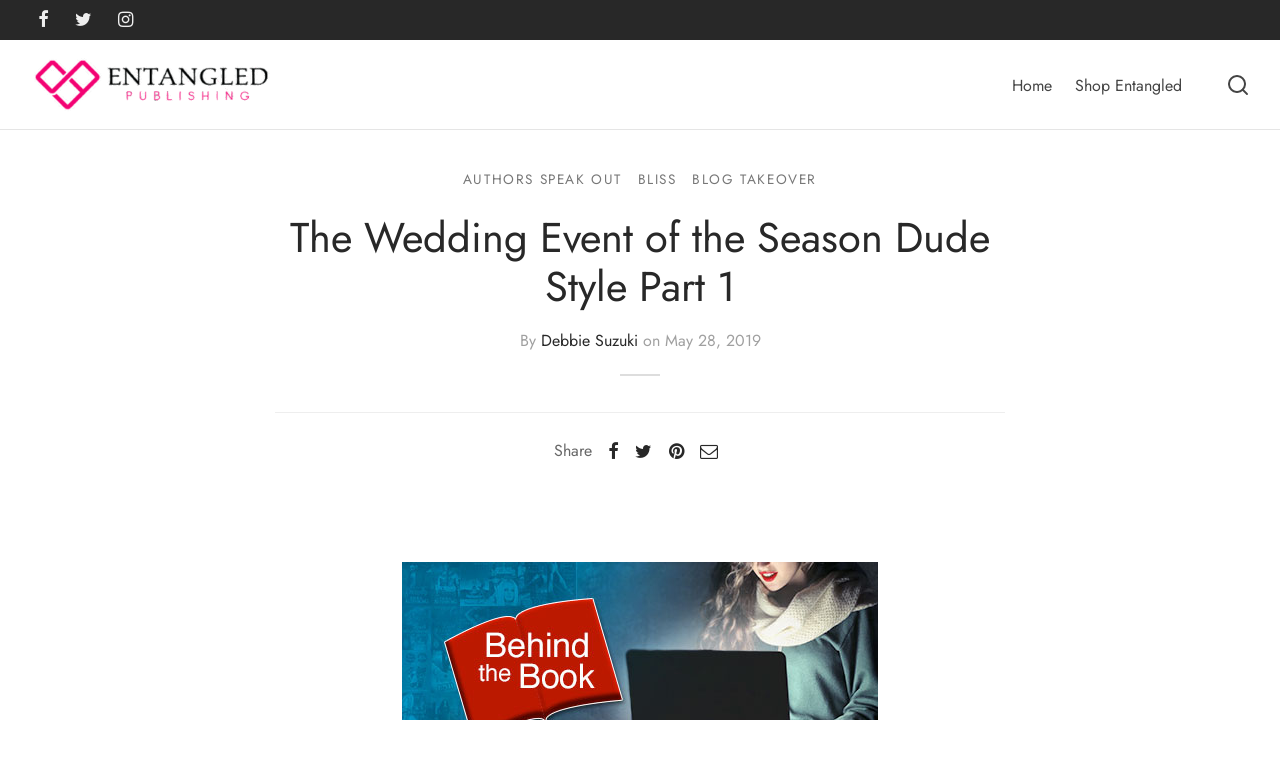

--- FILE ---
content_type: text/html; charset=UTF-8
request_url: https://www.entangledinromance.com/2019/05/28/the-wedding-event-of-the-season-dude-style-part-1/
body_size: 38003
content:

 <!doctype html>
<html lang="en-US">
<head>
	<meta charset="UTF-8" />
	<meta name="viewport" content="width=device-width, initial-scale=1.0, minimum-scale=1.0, maximum-scale=1.0, user-scalable=no">
	<link rel="profile" href="http://gmpg.org/xfn/11">
	<link rel="pingback" href="https://www.entangledinromance.com/xmlrpc.php">
					<script>document.documentElement.className = document.documentElement.className + ' yes-js js_active js'</script>
			<title>The Wedding Event of the Season Dude Style Part 1 &#8211; Entangled In Romance</title>
<meta name='robots' content='max-image-preview:large' />
	<style>img:is([sizes="auto" i], [sizes^="auto," i]) { contain-intrinsic-size: 3000px 1500px }</style>
	<link rel='dns-prefetch' href='//www.entangledinromance.com' />
<link rel='dns-prefetch' href='//platform-api.sharethis.com' />
<link rel="alternate" type="application/rss+xml" title="Entangled In Romance &raquo; Feed" href="https://www.entangledinromance.com/feed/" />
<link rel="alternate" type="application/rss+xml" title="Entangled In Romance &raquo; Comments Feed" href="https://www.entangledinromance.com/comments/feed/" />
<script id="wpp-js" src="https://www.entangledinromance.com/wp-content/plugins/wordpress-popular-posts/assets/js/wpp.js?ver=7.3.6" data-sampling="0" data-sampling-rate="100" data-api-url="https://www.entangledinromance.com/wp-json/wordpress-popular-posts" data-post-id="17244" data-token="35bcbaf683" data-lang="0" data-debug="1"></script>
<link rel="alternate" type="application/rss+xml" title="Entangled In Romance &raquo; The Wedding Event of the Season Dude Style Part 1 Comments Feed" href="https://www.entangledinromance.com/2019/05/28/the-wedding-event-of-the-season-dude-style-part-1/feed/" />
<script>
window._wpemojiSettings = {"baseUrl":"https:\/\/s.w.org\/images\/core\/emoji\/16.0.1\/72x72\/","ext":".png","svgUrl":"https:\/\/s.w.org\/images\/core\/emoji\/16.0.1\/svg\/","svgExt":".svg","source":{"concatemoji":"https:\/\/www.entangledinromance.com\/wp-includes\/js\/wp-emoji-release.min.js?ver=6.8.2"}};
/*! This file is auto-generated */
!function(s,n){var o,i,e;function c(e){try{var t={supportTests:e,timestamp:(new Date).valueOf()};sessionStorage.setItem(o,JSON.stringify(t))}catch(e){}}function p(e,t,n){e.clearRect(0,0,e.canvas.width,e.canvas.height),e.fillText(t,0,0);var t=new Uint32Array(e.getImageData(0,0,e.canvas.width,e.canvas.height).data),a=(e.clearRect(0,0,e.canvas.width,e.canvas.height),e.fillText(n,0,0),new Uint32Array(e.getImageData(0,0,e.canvas.width,e.canvas.height).data));return t.every(function(e,t){return e===a[t]})}function u(e,t){e.clearRect(0,0,e.canvas.width,e.canvas.height),e.fillText(t,0,0);for(var n=e.getImageData(16,16,1,1),a=0;a<n.data.length;a++)if(0!==n.data[a])return!1;return!0}function f(e,t,n,a){switch(t){case"flag":return n(e,"\ud83c\udff3\ufe0f\u200d\u26a7\ufe0f","\ud83c\udff3\ufe0f\u200b\u26a7\ufe0f")?!1:!n(e,"\ud83c\udde8\ud83c\uddf6","\ud83c\udde8\u200b\ud83c\uddf6")&&!n(e,"\ud83c\udff4\udb40\udc67\udb40\udc62\udb40\udc65\udb40\udc6e\udb40\udc67\udb40\udc7f","\ud83c\udff4\u200b\udb40\udc67\u200b\udb40\udc62\u200b\udb40\udc65\u200b\udb40\udc6e\u200b\udb40\udc67\u200b\udb40\udc7f");case"emoji":return!a(e,"\ud83e\udedf")}return!1}function g(e,t,n,a){var r="undefined"!=typeof WorkerGlobalScope&&self instanceof WorkerGlobalScope?new OffscreenCanvas(300,150):s.createElement("canvas"),o=r.getContext("2d",{willReadFrequently:!0}),i=(o.textBaseline="top",o.font="600 32px Arial",{});return e.forEach(function(e){i[e]=t(o,e,n,a)}),i}function t(e){var t=s.createElement("script");t.src=e,t.defer=!0,s.head.appendChild(t)}"undefined"!=typeof Promise&&(o="wpEmojiSettingsSupports",i=["flag","emoji"],n.supports={everything:!0,everythingExceptFlag:!0},e=new Promise(function(e){s.addEventListener("DOMContentLoaded",e,{once:!0})}),new Promise(function(t){var n=function(){try{var e=JSON.parse(sessionStorage.getItem(o));if("object"==typeof e&&"number"==typeof e.timestamp&&(new Date).valueOf()<e.timestamp+604800&&"object"==typeof e.supportTests)return e.supportTests}catch(e){}return null}();if(!n){if("undefined"!=typeof Worker&&"undefined"!=typeof OffscreenCanvas&&"undefined"!=typeof URL&&URL.createObjectURL&&"undefined"!=typeof Blob)try{var e="postMessage("+g.toString()+"("+[JSON.stringify(i),f.toString(),p.toString(),u.toString()].join(",")+"));",a=new Blob([e],{type:"text/javascript"}),r=new Worker(URL.createObjectURL(a),{name:"wpTestEmojiSupports"});return void(r.onmessage=function(e){c(n=e.data),r.terminate(),t(n)})}catch(e){}c(n=g(i,f,p,u))}t(n)}).then(function(e){for(var t in e)n.supports[t]=e[t],n.supports.everything=n.supports.everything&&n.supports[t],"flag"!==t&&(n.supports.everythingExceptFlag=n.supports.everythingExceptFlag&&n.supports[t]);n.supports.everythingExceptFlag=n.supports.everythingExceptFlag&&!n.supports.flag,n.DOMReady=!1,n.readyCallback=function(){n.DOMReady=!0}}).then(function(){return e}).then(function(){var e;n.supports.everything||(n.readyCallback(),(e=n.source||{}).concatemoji?t(e.concatemoji):e.wpemoji&&e.twemoji&&(t(e.twemoji),t(e.wpemoji)))}))}((window,document),window._wpemojiSettings);
</script>
<link rel='stylesheet' id='wpauthor-blocks-fontawesome-front-css' href='https://www.entangledinromance.com/wp-content/plugins/wp-post-author/assets/fontawesome/css/all.css?ver=3.6.4' media='all' />
<link rel='stylesheet' id='wpauthor-frontend-block-style-css-css' href='https://www.entangledinromance.com/wp-content/plugins/wp-post-author/assets/dist/blocks.style.build.css?ver=3.6.4' media='all' />
<style id='wp-emoji-styles-inline-css'>

	img.wp-smiley, img.emoji {
		display: inline !important;
		border: none !important;
		box-shadow: none !important;
		height: 1em !important;
		width: 1em !important;
		margin: 0 0.07em !important;
		vertical-align: -0.1em !important;
		background: none !important;
		padding: 0 !important;
	}
</style>
<link rel='stylesheet' id='wp-block-library-css' href='https://www.entangledinromance.com/wp-includes/css/dist/block-library/style.min.css?ver=6.8.2' media='all' />
<style id='wp-block-library-theme-inline-css'>
.wp-block-audio :where(figcaption){color:#555;font-size:13px;text-align:center}.is-dark-theme .wp-block-audio :where(figcaption){color:#ffffffa6}.wp-block-audio{margin:0 0 1em}.wp-block-code{border:1px solid #ccc;border-radius:4px;font-family:Menlo,Consolas,monaco,monospace;padding:.8em 1em}.wp-block-embed :where(figcaption){color:#555;font-size:13px;text-align:center}.is-dark-theme .wp-block-embed :where(figcaption){color:#ffffffa6}.wp-block-embed{margin:0 0 1em}.blocks-gallery-caption{color:#555;font-size:13px;text-align:center}.is-dark-theme .blocks-gallery-caption{color:#ffffffa6}:root :where(.wp-block-image figcaption){color:#555;font-size:13px;text-align:center}.is-dark-theme :root :where(.wp-block-image figcaption){color:#ffffffa6}.wp-block-image{margin:0 0 1em}.wp-block-pullquote{border-bottom:4px solid;border-top:4px solid;color:currentColor;margin-bottom:1.75em}.wp-block-pullquote cite,.wp-block-pullquote footer,.wp-block-pullquote__citation{color:currentColor;font-size:.8125em;font-style:normal;text-transform:uppercase}.wp-block-quote{border-left:.25em solid;margin:0 0 1.75em;padding-left:1em}.wp-block-quote cite,.wp-block-quote footer{color:currentColor;font-size:.8125em;font-style:normal;position:relative}.wp-block-quote:where(.has-text-align-right){border-left:none;border-right:.25em solid;padding-left:0;padding-right:1em}.wp-block-quote:where(.has-text-align-center){border:none;padding-left:0}.wp-block-quote.is-large,.wp-block-quote.is-style-large,.wp-block-quote:where(.is-style-plain){border:none}.wp-block-search .wp-block-search__label{font-weight:700}.wp-block-search__button{border:1px solid #ccc;padding:.375em .625em}:where(.wp-block-group.has-background){padding:1.25em 2.375em}.wp-block-separator.has-css-opacity{opacity:.4}.wp-block-separator{border:none;border-bottom:2px solid;margin-left:auto;margin-right:auto}.wp-block-separator.has-alpha-channel-opacity{opacity:1}.wp-block-separator:not(.is-style-wide):not(.is-style-dots){width:100px}.wp-block-separator.has-background:not(.is-style-dots){border-bottom:none;height:1px}.wp-block-separator.has-background:not(.is-style-wide):not(.is-style-dots){height:2px}.wp-block-table{margin:0 0 1em}.wp-block-table td,.wp-block-table th{word-break:normal}.wp-block-table :where(figcaption){color:#555;font-size:13px;text-align:center}.is-dark-theme .wp-block-table :where(figcaption){color:#ffffffa6}.wp-block-video :where(figcaption){color:#555;font-size:13px;text-align:center}.is-dark-theme .wp-block-video :where(figcaption){color:#ffffffa6}.wp-block-video{margin:0 0 1em}:root :where(.wp-block-template-part.has-background){margin-bottom:0;margin-top:0;padding:1.25em 2.375em}
</style>
<link rel='stylesheet' id='swiper-css-css' href='https://www.entangledinromance.com/wp-content/plugins/instagram-widget-by-wpzoom/dist/styles/library/swiper.css?ver=7.4.1' media='all' />
<link rel='stylesheet' id='dashicons-css' href='https://www.entangledinromance.com/wp-includes/css/dashicons.min.css?ver=6.8.2' media='all' />
<style id='dashicons-inline-css'>
[data-font="Dashicons"]:before {font-family: 'Dashicons' !important;content: attr(data-icon) !important;speak: none !important;font-weight: normal !important;font-variant: normal !important;text-transform: none !important;line-height: 1 !important;font-style: normal !important;-webkit-font-smoothing: antialiased !important;-moz-osx-font-smoothing: grayscale !important;}
</style>
<link rel='stylesheet' id='magnific-popup-css' href='https://www.entangledinromance.com/wp-content/plugins/instagram-widget-by-wpzoom/dist/styles/library/magnific-popup.css?ver=2.3.0' media='all' />
<link rel='stylesheet' id='wpz-insta_block-frontend-style-css' href='https://www.entangledinromance.com/wp-content/plugins/instagram-widget-by-wpzoom/dist/styles/frontend/index.css?ver=css-424fb3d026fe' media='all' />
<style id='classic-theme-styles-inline-css'>
/*! This file is auto-generated */
.wp-block-button__link{color:#fff;background-color:#32373c;border-radius:9999px;box-shadow:none;text-decoration:none;padding:calc(.667em + 2px) calc(1.333em + 2px);font-size:1.125em}.wp-block-file__button{background:#32373c;color:#fff;text-decoration:none}
</style>
<link rel='stylesheet' id='wpzoom-social-icons-block-style-css' href='https://www.entangledinromance.com/wp-content/plugins/social-icons-widget-by-wpzoom/block/dist/style-wpzoom-social-icons.css?ver=4.5.3' media='all' />
<link rel='stylesheet' id='yith-wcwl-add-to-wishlist-css' href='https://www.entangledinromance.com/wp-content/plugins/yith-woocommerce-wishlist/assets/css/frontend/add-to-wishlist.css?ver=4.11.0' media='all' />
<style id='yith-wcwl-add-to-wishlist-inline-css'>
 :root { --add-to-wishlist-icon-color: #000000; --added-to-wishlist-icon-color: #000000; --rounded-corners-radius: 16px; --add-to-cart-rounded-corners-radius: 16px; --color-headers-background: #F4F4F4; --feedback-duration: 3s } 
</style>
<link rel='stylesheet' id='jquery-selectBox-css' href='https://www.entangledinromance.com/wp-content/plugins/yith-woocommerce-wishlist/assets/css/jquery.selectBox.css?ver=1.2.0' media='all' />
<link rel='stylesheet' id='woocommerce_prettyPhoto_css-css' href='//www.entangledinromance.com/wp-content/plugins/woocommerce/assets/css/prettyPhoto.css?ver=3.1.6' media='all' />
<link rel='stylesheet' id='yith-wcwl-main-css' href='https://www.entangledinromance.com/wp-content/plugins/yith-woocommerce-wishlist/assets/css/style.css?ver=4.11.0' media='all' />
<style id='yith-wcwl-main-inline-css'>
 :root { --add-to-wishlist-icon-color: #000000; --added-to-wishlist-icon-color: #000000; --rounded-corners-radius: 16px; --add-to-cart-rounded-corners-radius: 16px; --color-headers-background: #F4F4F4; --feedback-duration: 3s } 
</style>
<style id='global-styles-inline-css'>
:root{--wp--preset--aspect-ratio--square: 1;--wp--preset--aspect-ratio--4-3: 4/3;--wp--preset--aspect-ratio--3-4: 3/4;--wp--preset--aspect-ratio--3-2: 3/2;--wp--preset--aspect-ratio--2-3: 2/3;--wp--preset--aspect-ratio--16-9: 16/9;--wp--preset--aspect-ratio--9-16: 9/16;--wp--preset--color--black: #000000;--wp--preset--color--cyan-bluish-gray: #abb8c3;--wp--preset--color--white: #ffffff;--wp--preset--color--pale-pink: #f78da7;--wp--preset--color--vivid-red: #cf2e2e;--wp--preset--color--luminous-vivid-orange: #ff6900;--wp--preset--color--luminous-vivid-amber: #fcb900;--wp--preset--color--light-green-cyan: #7bdcb5;--wp--preset--color--vivid-green-cyan: #00d084;--wp--preset--color--pale-cyan-blue: #8ed1fc;--wp--preset--color--vivid-cyan-blue: #0693e3;--wp--preset--color--vivid-purple: #9b51e0;--wp--preset--color--gutenberg-white: #ffffff;--wp--preset--color--gutenberg-shade: #f8f8f8;--wp--preset--color--gutenberg-gray: #777777;--wp--preset--color--gutenberg-dark: #282828;--wp--preset--color--gutenberg-accent: #b9a16b;--wp--preset--gradient--vivid-cyan-blue-to-vivid-purple: linear-gradient(135deg,rgba(6,147,227,1) 0%,rgb(155,81,224) 100%);--wp--preset--gradient--light-green-cyan-to-vivid-green-cyan: linear-gradient(135deg,rgb(122,220,180) 0%,rgb(0,208,130) 100%);--wp--preset--gradient--luminous-vivid-amber-to-luminous-vivid-orange: linear-gradient(135deg,rgba(252,185,0,1) 0%,rgba(255,105,0,1) 100%);--wp--preset--gradient--luminous-vivid-orange-to-vivid-red: linear-gradient(135deg,rgba(255,105,0,1) 0%,rgb(207,46,46) 100%);--wp--preset--gradient--very-light-gray-to-cyan-bluish-gray: linear-gradient(135deg,rgb(238,238,238) 0%,rgb(169,184,195) 100%);--wp--preset--gradient--cool-to-warm-spectrum: linear-gradient(135deg,rgb(74,234,220) 0%,rgb(151,120,209) 20%,rgb(207,42,186) 40%,rgb(238,44,130) 60%,rgb(251,105,98) 80%,rgb(254,248,76) 100%);--wp--preset--gradient--blush-light-purple: linear-gradient(135deg,rgb(255,206,236) 0%,rgb(152,150,240) 100%);--wp--preset--gradient--blush-bordeaux: linear-gradient(135deg,rgb(254,205,165) 0%,rgb(254,45,45) 50%,rgb(107,0,62) 100%);--wp--preset--gradient--luminous-dusk: linear-gradient(135deg,rgb(255,203,112) 0%,rgb(199,81,192) 50%,rgb(65,88,208) 100%);--wp--preset--gradient--pale-ocean: linear-gradient(135deg,rgb(255,245,203) 0%,rgb(182,227,212) 50%,rgb(51,167,181) 100%);--wp--preset--gradient--electric-grass: linear-gradient(135deg,rgb(202,248,128) 0%,rgb(113,206,126) 100%);--wp--preset--gradient--midnight: linear-gradient(135deg,rgb(2,3,129) 0%,rgb(40,116,252) 100%);--wp--preset--font-size--small: 13px;--wp--preset--font-size--medium: 20px;--wp--preset--font-size--large: 36px;--wp--preset--font-size--x-large: 42px;--wp--preset--spacing--20: 0.44rem;--wp--preset--spacing--30: 0.67rem;--wp--preset--spacing--40: 1rem;--wp--preset--spacing--50: 1.5rem;--wp--preset--spacing--60: 2.25rem;--wp--preset--spacing--70: 3.38rem;--wp--preset--spacing--80: 5.06rem;--wp--preset--shadow--natural: 6px 6px 9px rgba(0, 0, 0, 0.2);--wp--preset--shadow--deep: 12px 12px 50px rgba(0, 0, 0, 0.4);--wp--preset--shadow--sharp: 6px 6px 0px rgba(0, 0, 0, 0.2);--wp--preset--shadow--outlined: 6px 6px 0px -3px rgba(255, 255, 255, 1), 6px 6px rgba(0, 0, 0, 1);--wp--preset--shadow--crisp: 6px 6px 0px rgba(0, 0, 0, 1);}:where(.is-layout-flex){gap: 0.5em;}:where(.is-layout-grid){gap: 0.5em;}body .is-layout-flex{display: flex;}.is-layout-flex{flex-wrap: wrap;align-items: center;}.is-layout-flex > :is(*, div){margin: 0;}body .is-layout-grid{display: grid;}.is-layout-grid > :is(*, div){margin: 0;}:where(.wp-block-columns.is-layout-flex){gap: 2em;}:where(.wp-block-columns.is-layout-grid){gap: 2em;}:where(.wp-block-post-template.is-layout-flex){gap: 1.25em;}:where(.wp-block-post-template.is-layout-grid){gap: 1.25em;}.has-black-color{color: var(--wp--preset--color--black) !important;}.has-cyan-bluish-gray-color{color: var(--wp--preset--color--cyan-bluish-gray) !important;}.has-white-color{color: var(--wp--preset--color--white) !important;}.has-pale-pink-color{color: var(--wp--preset--color--pale-pink) !important;}.has-vivid-red-color{color: var(--wp--preset--color--vivid-red) !important;}.has-luminous-vivid-orange-color{color: var(--wp--preset--color--luminous-vivid-orange) !important;}.has-luminous-vivid-amber-color{color: var(--wp--preset--color--luminous-vivid-amber) !important;}.has-light-green-cyan-color{color: var(--wp--preset--color--light-green-cyan) !important;}.has-vivid-green-cyan-color{color: var(--wp--preset--color--vivid-green-cyan) !important;}.has-pale-cyan-blue-color{color: var(--wp--preset--color--pale-cyan-blue) !important;}.has-vivid-cyan-blue-color{color: var(--wp--preset--color--vivid-cyan-blue) !important;}.has-vivid-purple-color{color: var(--wp--preset--color--vivid-purple) !important;}.has-black-background-color{background-color: var(--wp--preset--color--black) !important;}.has-cyan-bluish-gray-background-color{background-color: var(--wp--preset--color--cyan-bluish-gray) !important;}.has-white-background-color{background-color: var(--wp--preset--color--white) !important;}.has-pale-pink-background-color{background-color: var(--wp--preset--color--pale-pink) !important;}.has-vivid-red-background-color{background-color: var(--wp--preset--color--vivid-red) !important;}.has-luminous-vivid-orange-background-color{background-color: var(--wp--preset--color--luminous-vivid-orange) !important;}.has-luminous-vivid-amber-background-color{background-color: var(--wp--preset--color--luminous-vivid-amber) !important;}.has-light-green-cyan-background-color{background-color: var(--wp--preset--color--light-green-cyan) !important;}.has-vivid-green-cyan-background-color{background-color: var(--wp--preset--color--vivid-green-cyan) !important;}.has-pale-cyan-blue-background-color{background-color: var(--wp--preset--color--pale-cyan-blue) !important;}.has-vivid-cyan-blue-background-color{background-color: var(--wp--preset--color--vivid-cyan-blue) !important;}.has-vivid-purple-background-color{background-color: var(--wp--preset--color--vivid-purple) !important;}.has-black-border-color{border-color: var(--wp--preset--color--black) !important;}.has-cyan-bluish-gray-border-color{border-color: var(--wp--preset--color--cyan-bluish-gray) !important;}.has-white-border-color{border-color: var(--wp--preset--color--white) !important;}.has-pale-pink-border-color{border-color: var(--wp--preset--color--pale-pink) !important;}.has-vivid-red-border-color{border-color: var(--wp--preset--color--vivid-red) !important;}.has-luminous-vivid-orange-border-color{border-color: var(--wp--preset--color--luminous-vivid-orange) !important;}.has-luminous-vivid-amber-border-color{border-color: var(--wp--preset--color--luminous-vivid-amber) !important;}.has-light-green-cyan-border-color{border-color: var(--wp--preset--color--light-green-cyan) !important;}.has-vivid-green-cyan-border-color{border-color: var(--wp--preset--color--vivid-green-cyan) !important;}.has-pale-cyan-blue-border-color{border-color: var(--wp--preset--color--pale-cyan-blue) !important;}.has-vivid-cyan-blue-border-color{border-color: var(--wp--preset--color--vivid-cyan-blue) !important;}.has-vivid-purple-border-color{border-color: var(--wp--preset--color--vivid-purple) !important;}.has-vivid-cyan-blue-to-vivid-purple-gradient-background{background: var(--wp--preset--gradient--vivid-cyan-blue-to-vivid-purple) !important;}.has-light-green-cyan-to-vivid-green-cyan-gradient-background{background: var(--wp--preset--gradient--light-green-cyan-to-vivid-green-cyan) !important;}.has-luminous-vivid-amber-to-luminous-vivid-orange-gradient-background{background: var(--wp--preset--gradient--luminous-vivid-amber-to-luminous-vivid-orange) !important;}.has-luminous-vivid-orange-to-vivid-red-gradient-background{background: var(--wp--preset--gradient--luminous-vivid-orange-to-vivid-red) !important;}.has-very-light-gray-to-cyan-bluish-gray-gradient-background{background: var(--wp--preset--gradient--very-light-gray-to-cyan-bluish-gray) !important;}.has-cool-to-warm-spectrum-gradient-background{background: var(--wp--preset--gradient--cool-to-warm-spectrum) !important;}.has-blush-light-purple-gradient-background{background: var(--wp--preset--gradient--blush-light-purple) !important;}.has-blush-bordeaux-gradient-background{background: var(--wp--preset--gradient--blush-bordeaux) !important;}.has-luminous-dusk-gradient-background{background: var(--wp--preset--gradient--luminous-dusk) !important;}.has-pale-ocean-gradient-background{background: var(--wp--preset--gradient--pale-ocean) !important;}.has-electric-grass-gradient-background{background: var(--wp--preset--gradient--electric-grass) !important;}.has-midnight-gradient-background{background: var(--wp--preset--gradient--midnight) !important;}.has-small-font-size{font-size: var(--wp--preset--font-size--small) !important;}.has-medium-font-size{font-size: var(--wp--preset--font-size--medium) !important;}.has-large-font-size{font-size: var(--wp--preset--font-size--large) !important;}.has-x-large-font-size{font-size: var(--wp--preset--font-size--x-large) !important;}
:where(.wp-block-post-template.is-layout-flex){gap: 1.25em;}:where(.wp-block-post-template.is-layout-grid){gap: 1.25em;}
:where(.wp-block-columns.is-layout-flex){gap: 2em;}:where(.wp-block-columns.is-layout-grid){gap: 2em;}
:root :where(.wp-block-pullquote){font-size: 1.5em;line-height: 1.6;}
</style>
<style id='woocommerce-inline-inline-css'>
.woocommerce form .form-row .required { visibility: visible; }
</style>
<link rel='stylesheet' id='woo-variation-swatches-css' href='https://www.entangledinromance.com/wp-content/plugins/woo-variation-swatches/assets/css/frontend.min.css?ver=1764055631' media='all' />
<style id='woo-variation-swatches-inline-css'>
:root {
--wvs-tick:url("data:image/svg+xml;utf8,%3Csvg filter='drop-shadow(0px 0px 2px rgb(0 0 0 / .8))' xmlns='http://www.w3.org/2000/svg'  viewBox='0 0 30 30'%3E%3Cpath fill='none' stroke='%23ffffff' stroke-linecap='round' stroke-linejoin='round' stroke-width='4' d='M4 16L11 23 27 7'/%3E%3C/svg%3E");

--wvs-cross:url("data:image/svg+xml;utf8,%3Csvg filter='drop-shadow(0px 0px 5px rgb(255 255 255 / .6))' xmlns='http://www.w3.org/2000/svg' width='72px' height='72px' viewBox='0 0 24 24'%3E%3Cpath fill='none' stroke='%23ff0000' stroke-linecap='round' stroke-width='0.6' d='M5 5L19 19M19 5L5 19'/%3E%3C/svg%3E");
--wvs-single-product-item-width:30px;
--wvs-single-product-item-height:30px;
--wvs-single-product-item-font-size:16px}
</style>
<link rel='stylesheet' id='wordpress-popular-posts-css-css' href='https://www.entangledinromance.com/wp-content/plugins/wordpress-popular-posts/assets/css/wpp.css?ver=7.3.6' media='all' />
<link rel='stylesheet' id='goya-style-css' href='https://www.entangledinromance.com/wp-content/themes/goya/style.css?ver=6.8.2' media='all' />
<link rel='stylesheet' id='goya-child-style-css' href='https://www.entangledinromance.com/wp-content/themes/goya-child/style.css?ver=1.0' media='all' />
<link rel='stylesheet' id='goya-grid-css' href='https://www.entangledinromance.com/wp-content/themes/goya/assets/css/grid.css?ver=1.0.4.4' media='all' />
<link rel='stylesheet' id='goya-core-css' href='https://www.entangledinromance.com/wp-content/themes/goya/assets/css/core.css?ver=1.0.4.4' media='all' />
<link rel='stylesheet' id='goya-icons-css' href='https://www.entangledinromance.com/wp-content/themes/goya/assets/icons/theme-icons/style.css?ver=1.0.4.4' media='all' />
<link rel='stylesheet' id='goya-shop-css' href='https://www.entangledinromance.com/wp-content/themes/goya/assets/css/shop.css?ver=1.0.4.4' media='all' />
<style id='goya-customizer-styles-inline-css'>
body,blockquote cite,div.vc_progress_bar .vc_single_bar .vc_label,div.vc_toggle_size_sm .vc_toggle_title h4 {font-size:16px;}.wp-caption-text,.woocommerce-breadcrumb,.post.listing .listing_content .post-meta,.footer-bar .footer-bar-content,.side-menu .mobile-widgets p,.side-menu .side-widgets p,.products .product.product-category a div h2 .count,#payment .payment_methods li .payment_box,#payment .payment_methods li a.about_paypal,.et-product-detail .summary .sizing_guide,#reviews .commentlist li .comment-text .woocommerce-review__verified,#reviews .commentlist li .comment-text .woocommerce-review__published-date,.commentlist > li .comment-meta,.widget .type-post .post-meta,.widget_rss .rss-date,.wp-block-latest-comments__comment-date,.wp-block-latest-posts__post-date,.commentlist > li .reply,.comment-reply-title small,.commentlist .bypostauthor .post-author,.commentlist .bypostauthor > .comment-body .fn:after,.et-portfolio.et-portfolio-style-hover-card .type-portfolio .et-portfolio-excerpt {font-size:13px;}h1, h2, h3, h4, h5, h6{color:#282828;}.button,input[type=submit]{background-color:#282828;}.et-product-detail .single_add_to_cart_button,.sticky-product-bar .single_add_to_cart_button,.sticky-product-bar .add_to_cart_button,.products:not(.shop_display_list) .et-listing-style4 .after_shop_loop_actions .add_to_cart_button.button,.woocommerce-mini-cart__buttons .button.checkout,.button.checkout-button,#place_order.button,.woocommerce .argmc-wrapper .argmc-nav-buttons .argmc-submit,.wishlist_table .add_to_cart.button {background-color:#000000;}.product-showcase-light-text .showcase-inner .single_add_to_cart_button {color:#181818;background-color:#ffffff;}.button.outlined,.button.outlined:hover,.woocommerce-Reviews .comment-reply-title:hover {color:#282828;opacity:1;}.et-banner .et-banner-content .et-banner-title.color-accent,.et-banner .et-banner-content .et-banner-subtitle.color-accent,.et-banner .et-banner-content .et-banner-link.link.color-accent,.et-banner .et-banner-content .et-banner-link.link.color-accent:hover,.et-banner .et-banner-content .et-banner-link.outlined.color-accent,.et-banner .et-banner-content .et-banner-link.outlined.color-accent:hover {color:#b9a16b;}.et-banner .et-banner-content .et-banner-subtitle.tag_style.color-accent,.et-banner .et-banner-content .et-banner-link.solid.color-accent,.et-banner .et-banner-content .et-banner-link.solid.color-accent:hover {background:#b9a16b;}.et-iconbox.icon-style-background.icon-color-accent .et-feature-icon {background:#b9a16b;}.et-iconbox.icon-style-border.icon-color-accent .et-feature-icon,.et-iconbox.icon-style-simple.icon-color-accent .et-feature-icon {color:#b9a16b;}.et-counter.counter-color-accent .h1,.et-counter.icon-color-accent i {color:#b9a16b;}.et_btn.solid.color-accent {background:#b9a16b;}.et_btn.link.color-accent,.et_btn.outlined.color-accent,.et_btn.outlined.color-accent:hover {color:#b9a16b;}.et-animatype.color-accent .et-animated-entry,.et-stroketype.color-accent *{color:#b9a16b;}.slick-prev:hover,.slick-next:hover,.flex-prev:hover,.flex-next:hover,.mfp-wrap.quick-search .mfp-content [type="submit"],.et-close,.single-product .pswp__button:hover,.content404 h4,.woocommerce-tabs .tabs li a span,.woo-variation-gallery-wrapper .woo-variation-gallery-trigger:hover:after,.mobile-menu li.menu-item-has-children.active > .et-menu-toggle:after,.mobile-menu li.menu-item-has-children > .et-menu-toggle:hover,.remove:hover, a.remove:hover,span.minicart-counter.et-count-zero,.tag-cloud-link .tag-link-count,.star-rating > span:before,.comment-form-rating .stars > span:before,.wpmc-tabs-wrapper li.wpmc-tab-item.current,div.argmc-wrapper .tab-completed-icon:before,div.argmc-wrapper .argmc-tab-item.completed .argmc-tab-number,.widget .wc-layered-nav-rating.chosen,.widget ul li.active,.woocommerce .widget_layered_nav ul.yith-wcan-list li.chosen a,.woocommerce .widget_layered_nav ul.yith-wcan-label li.chosen a,.widget.widget_layered_nav li.chosen a, .widget.widget_layered_nav li.current-cat a,.widget.widget_layered_nav_filters li.chosen a,.widget.widget_layered_nav_filters li.current-cat a,.et-wp-gallery-popup .mfp-arrow {color:#b9a16b;}.accent-color:not(.fancy-tag),.accent-color:not(.fancy-tag) .wpb_wrapper > h1,.accent-color:not(.fancy-tag) .wpb_wrapper > h2,.accent-color:not(.fancy-tag) .wpb_wrapper > h3,.accent-color:not(.fancy-tag) .wpb_wrapper > h4,.accent-color:not(.fancy-tag) .wpb_wrapper > h5,.accent-color:not(.fancy-tag) .wpb_wrapper > h6,.accent-color:not(.fancy-tag) .wpb_wrapper > p {color:#b9a16b !important;}.accent-color.fancy-tag,.wpb_text_column .accent-color.fancy-tag:last-child,.accent-color.fancy-tag .wpb_wrapper > h1,.accent-color.fancy-tag .wpb_wrapper > h2,.accent-color.fancy-tag .wpb_wrapper > h3,.accent-color.fancy-tag .wpb_wrapper > h4,.accent-color.fancy-tag .wpb_wrapper > h5,.accent-color.fancy-tag .wpb_wrapper > h6,.accent-color.fancy-tag .wpb_wrapper > p {background-color:#b9a16b;}.wpmc-tabs-wrapper li.wpmc-tab-item.current .wpmc-tab-number,.wpmc-tabs-wrapper li.wpmc-tab-item.current:before,.tag-cloud-link:hover,div.argmc-wrapper .argmc-tab-item.completed .argmc-tab-number,div.argmc-wrapper .argmc-tab-item.current .argmc-tab-number,div.argmc-wrapper .argmc-tab-item.last.current + .argmc-tab-item:hover .argmc-tab-number,.woocommerce .widget_layered_nav ul.yith-wcan-list li.chosen a,.woocommerce .widget_layered_nav ul.yith-wcan-label li.chosen a,.widget.widget_layered_nav li.chosen a,.widget.widget_layered_nav li.current-cat a,.widget.widget_layered_nav_filters li.chosen a,.widget.widget_layered_nav_filters li.current-cat a,.widget.widget_layered_nav .et-widget-color-filter li.chosen a:hover:before,.woocommerce-product-gallery .flex-control-thumbs li img.flex-active {border-color:#b9a16b;}.mfp-close.scissors-close:hover:before,.mfp-close.scissors-close:hover:after,.remove:hover:before,.remove:hover:after,#side-cart .remove:hover:before,#side-cart .remove:hover:after,#side-cart.dark .remove:hover:before,#side-cart.dark .remove:hover:after,#side-filters.ajax-loader .et-close,.vc_progress_bar.vc_progress-bar-color-bar_orange .vc_single_bar span.vc_bar,span.minicart-counter,.filter-trigger .et-active-filters-count,.et-active-filters-count,div.argmc-wrapper .argmc-tab-item.current .argmc-tab-number,div.argmc-wrapper .argmc-tab-item.visited:hover .argmc-tab-number,div.argmc-wrapper .argmc-tab-item.last.current + .argmc-tab-item:hover .argmc-tab-number,.slick-dots li button:hover,.wpb_column.et-light-column .postline:before,.wpb_column.et-light-column .postline-medium:before,.wpb_column.et-light-column .postline-large:before,.et-feat-video-btn:hover .et-featured-video-icon:after,.post.type-post.sticky .entry-title a:after {background-color:#b9a16b;}div.argmc-wrapper .argmc-tab-item.visited:before {border-bottom-color:#b9a16b;}.yith-wcan-loading:after,.blockUI.blockOverlay:after,.easyzoom-notice:after,.woocommerce-product-gallery__wrapper .slick:after,.add_to_cart_button.loading:after,.et-loader:after {background-color:#892020;}.fancy-title,h1.fancy-title,h2.fancy-title,h3.fancy-title,h4.fancy-title,h5.fancy-title,h6.fancy-title {color:#b9a16b}.fancy-tag,h1.fancy-tag,h2.fancy-tag,h3.fancy-tag,h4.fancy-tag,h5.fancy-tag,h6.fancy-tag {background-color:#282828}@media only screen and (min-width:992px) {.header,.header-spacer,.product-header-spacer {height:90px;}.page-header-transparent .hero-header .hero-title {padding-top:90px;}.et-product-detail.et-product-layout-no-padding.product-header-transparent .showcase-inner .product-information {padding-top:90px;}.header_on_scroll:not(.megamenu-active) .header,.header_on_scroll:not(.megamenu-active) .header-spacer,.header_on_scroll:not(.megamenu-active) .product-header-spacer {height:90px;}}@media only screen and (max-width:991px) {.header,.header_on_scroll .header,.header-spacer,.product-header-spacer {height:60px;}.page-header-transparent .hero-header .hero-title {padding-top:60px;}}@media screen and (min-width:576px) and (max-width:767px) {.sticky-product-bar {height:60px;}.product-bar-visible.single-product.fixed-product-bar-bottom .footer {margin-bottom:60px;}.product-bar-visible.single-product.fixed-product-bar-bottom #scroll_to_top.active {bottom:70px;}}.header .menu-holder {min-height:60px;}@media only screen and (max-width:767px) {.header .menu-holder {min-height:34px;}}.header .logolink .logoimg {max-height:60px;}@media only screen and (max-width:767px) {.header .logolink .logoimg {max-height:34px;}}@media only screen and (min-width:992px) { .header_on_scroll:not(.megamenu-active) .header .logolink .logoimg { max-height:40px; }}.top-bar {background-color:#282828;height:40px;line-height:40px;}.top-bar,.top-bar a,.top-bar button,.top-bar .selected {color:#eeeeee;}.et-global-campaign {background-color:#81d8d0;color:#ffffff;height:40px;}.et-global-campaign .remove:before,.et-global-campaign .remove:after {background-color:#ffffff;}.page-header-regular .header,.header_on_scroll .header {background-color:#ffffff;}@media only screen and (max-width:576px) {.page-header-transparent:not(.header-transparent-mobiles):not(.header_on_scroll) .header {background-color:#ffffff;}}.header a,.header .menu-toggle,.header .goya-search button {color:#444444;}@media only screen and (max-width:767px) {.sticky-header-light .header .menu-toggle:hover,.header-transparent-mobiles.sticky-header-light.header_on_scroll .header a.icon,.header-transparent-mobiles.sticky-header-light.header_on_scroll .header .menu-toggle,.header-transparent-mobiles.light-title:not(.header_on_scroll) .header a.icon,.header-transparent-mobiles.light-title:not(.header_on_scroll) .header .menu-toggle {color:#ffffff;}}@media only screen and (min-width:768px) {.light-title:not(.header_on_scroll) .header .site-title,.light-title:not(.header_on_scroll) .header .et-header-menu>li> a,.sticky-header-light.header_on_scroll .header .et-header-menu>li> a,.light-title:not(.header_on_scroll) span.minicart-counter.et-count-zero,.sticky-header-light.header_on_scroll .header .icon,.sticky-header-light.header_on_scroll .header .menu-toggle,.light-title:not(.header_on_scroll) .header .icon,.light-title:not(.header_on_scroll) .header .menu-toggle {color:#ffffff;}}.et-header-menu .menu-label,.mobile-menu .menu-label {background-color:#aaaaaa;}.et-header-menu ul.sub-menu:before,.et-header-menu .sub-menu .sub-menu {background-color:#ffffff;}.et-header-menu>li.menu-item-has-children > a:after {border-bottom-color:#ffffff;}.et-header-menu ul.sub-menu li a {color:#444444;}.side-panel .mobile-bar,.side-panel .mobile-bar.dark {background:#f8f8f8;}.side-mobile-menu,.side-mobile-menu.dark { background:#ffffff;}.side-fullscreen-menu,.side-fullscreen-menu.dark { background:#ffffff;}.site-footer,.site-footer.dark {background-color:#ffffff;}.site-footer .footer-bar.custom-color-1,.site-footer .footer-bar.custom-color-1.dark {background-color:#2d2d2d;}.mfp #et-quickview {max-width:960px;}.et-shop-widget-scroll{max-height:150px;}.star-rating > span:before,.comment-form-rating .stars > span:before {color:#282828;}.product-inner .badge.onsale,.wc-block-grid .wc-block-grid__products .wc-block-grid__product .wc-block-grid__product-onsale {color:#ef5c5c;background-color:#ffffff;}.et-product-detail .summary .badge.onsale {border-color:#ef5c5c;}.product-inner .badge.new {color:#585858;background-color:#ffffff;}.product-inner .badge.out-of-stock {color:#585858;background-color:#ffffff;}@media screen and (min-width:768px) {.wc-block-grid__products .wc-block-grid__product .wc-block-grid__product-image {margin-top:5px;}.wc-block-grid__products .wc-block-grid__product:hover .wc-block-grid__product-image {transform:translateY(-5px);}.wc-block-grid__products .wc-block-grid__product:hover .wc-block-grid__product-image img {-moz-transform:scale(1.05, 1.05);-ms-transform:scale(1.05, 1.05);-webkit-transform:scale(1.05, 1.05);transform:scale(1.05, 1.05);}}.et-blog.hero-header .hero-title {background-color:#f8f8f8;}}?>.post.post-detail.hero-title .post-featured.title-wrap {background-color:#f8f8f8;}.has-gutenberg-white-color { color:#ffffff !important; }.has-gutenberg-white-background-color { background-color:#ffffff; }.wp-block-button.outlined .has-gutenberg-white-color { border-color:#ffffff !important; background-color:transparent !important; }.has-gutenberg-shade-color { color:#f8f8f8 !important; }.has-gutenberg-shade-background-color { background-color:#f8f8f8; }.wp-block-button.outlined .has-gutenberg-shade-color { border-color:#f8f8f8 !important; background-color:transparent !important; }.has-gutenberg-gray-color { color:#777777 !important; }.has-gutenberg-gray-background-color { background-color:#777777; }.wp-block-button.outlined .has-gutenberg-gray-color { border-color:#777777 !important; background-color:transparent !important; }.has-gutenberg-dark-color { color:#282828 !important; }.has-gutenberg-dark-background-color { background-color:#282828; }.wp-block-button.outlined .has-gutenberg-dark-color { border-color:#282828 !important; background-color:transparent !important; }.has-gutenberg-accent-color { color:#b9a16b !important; }.has-gutenberg-accent-background-color { background-color:#b9a16b; }.wp-block-button.outlined .has-gutenberg-accent-color { border-color:#b9a16b !important; background-color:transparent !important; }.commentlist .bypostauthor > .comment-body .fn:after {content:'Post Author';}.et-inline-validation-notices .form-row.woocommerce-invalid-required-field:after{content:'Required field';}.post.type-post.sticky .entry-title a:after {content:'Featured';}.wpp-cards-compact {margin-left:0;margin-right:0;padding:0;}.wpp-cards-compact li {display:flex;align-items:center;list-style:none;margin:0 0 1.2em 0;padding:0 0 1em 0;border-bottom:#ddd 1px solid;}
</style>
<link rel='stylesheet' id='taxopress-frontend-css-css' href='https://www.entangledinromance.com/wp-content/plugins/simple-tags/assets/frontend/css/frontend.css?ver=3.42.0' media='all' />
<link rel='stylesheet' id='wpzoom-social-icons-socicon-css' href='https://www.entangledinromance.com/wp-content/plugins/social-icons-widget-by-wpzoom/assets/css/wpzoom-socicon.css?ver=1767857001' media='all' />
<link rel='stylesheet' id='wpzoom-social-icons-genericons-css' href='https://www.entangledinromance.com/wp-content/plugins/social-icons-widget-by-wpzoom/assets/css/genericons.css?ver=1767857001' media='all' />
<link rel='stylesheet' id='wpzoom-social-icons-academicons-css' href='https://www.entangledinromance.com/wp-content/plugins/social-icons-widget-by-wpzoom/assets/css/academicons.min.css?ver=1767857001' media='all' />
<link rel='stylesheet' id='wpzoom-social-icons-font-awesome-3-css' href='https://www.entangledinromance.com/wp-content/plugins/social-icons-widget-by-wpzoom/assets/css/font-awesome-3.min.css?ver=1767857001' media='all' />
<link rel='stylesheet' id='wpzoom-social-icons-styles-css' href='https://www.entangledinromance.com/wp-content/plugins/social-icons-widget-by-wpzoom/assets/css/wpzoom-social-icons-styles.css?ver=1767857001' media='all' />
<link rel='stylesheet' id='awpa-wp-post-author-styles-css' href='https://www.entangledinromance.com/wp-content/plugins/wp-post-author/assets/css/awpa-frontend-style.css?ver=3.6.4' media='all' />
<style id='awpa-wp-post-author-styles-inline-css'>

                .wp_post_author_widget .wp-post-author-meta .awpa-display-name > a:hover,
                body .wp-post-author-wrap .awpa-display-name > a:hover {
                    color: #b81e1e;
                }
                .wp-post-author-meta .wp-post-author-meta-more-posts a.awpa-more-posts:hover, 
                .awpa-review-field .right-star .awpa-rating-button:not(:disabled):hover {
                    color: #b81e1e;
                    border-color: #b81e1e;
                }
            
</style>
<link rel='stylesheet' id='um_modal-css' href='https://www.entangledinromance.com/wp-content/plugins/ultimate-member/assets/css/um-modal.min.css?ver=2.11.1' media='all' />
<link rel='stylesheet' id='um_ui-css' href='https://www.entangledinromance.com/wp-content/plugins/ultimate-member/assets/libs/jquery-ui/jquery-ui.min.css?ver=1.13.2' media='all' />
<link rel='stylesheet' id='um_tipsy-css' href='https://www.entangledinromance.com/wp-content/plugins/ultimate-member/assets/libs/tipsy/tipsy.min.css?ver=1.0.0a' media='all' />
<link rel='stylesheet' id='um_raty-css' href='https://www.entangledinromance.com/wp-content/plugins/ultimate-member/assets/libs/raty/um-raty.min.css?ver=2.6.0' media='all' />
<link rel='stylesheet' id='select2-css' href='https://www.entangledinromance.com/wp-content/plugins/ultimate-member/assets/libs/select2/select2.min.css?ver=4.0.13' media='all' />
<link rel='stylesheet' id='um_fileupload-css' href='https://www.entangledinromance.com/wp-content/plugins/ultimate-member/assets/css/um-fileupload.min.css?ver=2.11.1' media='all' />
<link rel='stylesheet' id='um_confirm-css' href='https://www.entangledinromance.com/wp-content/plugins/ultimate-member/assets/libs/um-confirm/um-confirm.min.css?ver=1.0' media='all' />
<link rel='stylesheet' id='um_datetime-css' href='https://www.entangledinromance.com/wp-content/plugins/ultimate-member/assets/libs/pickadate/default.min.css?ver=3.6.2' media='all' />
<link rel='stylesheet' id='um_datetime_date-css' href='https://www.entangledinromance.com/wp-content/plugins/ultimate-member/assets/libs/pickadate/default.date.min.css?ver=3.6.2' media='all' />
<link rel='stylesheet' id='um_datetime_time-css' href='https://www.entangledinromance.com/wp-content/plugins/ultimate-member/assets/libs/pickadate/default.time.min.css?ver=3.6.2' media='all' />
<link rel='stylesheet' id='um_fonticons_ii-css' href='https://www.entangledinromance.com/wp-content/plugins/ultimate-member/assets/libs/legacy/fonticons/fonticons-ii.min.css?ver=2.11.1' media='all' />
<link rel='stylesheet' id='um_fonticons_fa-css' href='https://www.entangledinromance.com/wp-content/plugins/ultimate-member/assets/libs/legacy/fonticons/fonticons-fa.min.css?ver=2.11.1' media='all' />
<link rel='stylesheet' id='um_fontawesome-css' href='https://www.entangledinromance.com/wp-content/plugins/ultimate-member/assets/css/um-fontawesome.min.css?ver=6.5.2' media='all' />
<link rel='stylesheet' id='um_common-css' href='https://www.entangledinromance.com/wp-content/plugins/ultimate-member/assets/css/common.min.css?ver=2.11.1' media='all' />
<link rel='stylesheet' id='um_responsive-css' href='https://www.entangledinromance.com/wp-content/plugins/ultimate-member/assets/css/um-responsive.min.css?ver=2.11.1' media='all' />
<link rel='stylesheet' id='um_styles-css' href='https://www.entangledinromance.com/wp-content/plugins/ultimate-member/assets/css/um-styles.min.css?ver=2.11.1' media='all' />
<link rel='stylesheet' id='um_crop-css' href='https://www.entangledinromance.com/wp-content/plugins/ultimate-member/assets/libs/cropper/cropper.min.css?ver=1.6.1' media='all' />
<link rel='stylesheet' id='um_profile-css' href='https://www.entangledinromance.com/wp-content/plugins/ultimate-member/assets/css/um-profile.min.css?ver=2.11.1' media='all' />
<link rel='stylesheet' id='um_account-css' href='https://www.entangledinromance.com/wp-content/plugins/ultimate-member/assets/css/um-account.min.css?ver=2.11.1' media='all' />
<link rel='stylesheet' id='um_misc-css' href='https://www.entangledinromance.com/wp-content/plugins/ultimate-member/assets/css/um-misc.min.css?ver=2.11.1' media='all' />
<link rel='stylesheet' id='um_default_css-css' href='https://www.entangledinromance.com/wp-content/plugins/ultimate-member/assets/css/um-old-default.min.css?ver=2.11.1' media='all' />
<link rel='stylesheet' id='ald-styles-css' href='https://www.entangledinromance.com/wp-content/plugins/ajax-load-more-anything/assets/styles.min.css?ver=3.3.9' media='all' />
<link rel='preload' as='font'  id='wpzoom-social-icons-font-academicons-woff2-css' href='https://www.entangledinromance.com/wp-content/plugins/social-icons-widget-by-wpzoom/assets/font/academicons.woff2?v=1.9.2' type='font/woff2' crossorigin />
<link rel='preload' as='font'  id='wpzoom-social-icons-font-fontawesome-3-woff2-css' href='https://www.entangledinromance.com/wp-content/plugins/social-icons-widget-by-wpzoom/assets/font/fontawesome-webfont.woff2?v=4.7.0' type='font/woff2' crossorigin />
<link rel='preload' as='font'  id='wpzoom-social-icons-font-genericons-woff-css' href='https://www.entangledinromance.com/wp-content/plugins/social-icons-widget-by-wpzoom/assets/font/Genericons.woff' type='font/woff' crossorigin />
<link rel='preload' as='font'  id='wpzoom-social-icons-font-socicon-woff2-css' href='https://www.entangledinromance.com/wp-content/plugins/social-icons-widget-by-wpzoom/assets/font/socicon.woff2?v=4.5.3' type='font/woff2' crossorigin />
<script type="text/template" id="tmpl-variation-template">
	<div class="woocommerce-variation-description">{{{ data.variation.variation_description }}}</div>
	<div class="woocommerce-variation-price">{{{ data.variation.price_html }}}</div>
	<div class="woocommerce-variation-availability">{{{ data.variation.availability_html }}}</div>
</script>
<script type="text/template" id="tmpl-unavailable-variation-template">
	<p role="alert">Sorry, this product is unavailable. Please choose a different combination.</p>
</script>
<script src="https://www.entangledinromance.com/wp-includes/js/jquery/jquery.min.js?ver=3.7.1" id="jquery-core-js"></script>
<script src="https://www.entangledinromance.com/wp-includes/js/jquery/jquery-migrate.min.js?ver=3.4.1" id="jquery-migrate-js"></script>
<script id="jquery-js-after">
jQuery(document).ready(function($) {
            $('.year').text(new Date().getFullYear());
        });
</script>
<script src="https://www.entangledinromance.com/wp-includes/js/underscore.min.js?ver=1.13.7" id="underscore-js"></script>
<script id="wp-util-js-extra">
var _wpUtilSettings = {"ajax":{"url":"\/wp-admin\/admin-ajax.php"}};
</script>
<script src="https://www.entangledinromance.com/wp-includes/js/wp-util.min.js?ver=6.8.2" id="wp-util-js"></script>
<script src="https://www.entangledinromance.com/wp-content/plugins/instagram-widget-by-wpzoom/dist/scripts/library/magnific-popup.js?ver=1767857029" id="magnific-popup-js"></script>
<script src="https://www.entangledinromance.com/wp-content/plugins/instagram-widget-by-wpzoom/dist/scripts/library/swiper.js?ver=7.4.1" id="swiper-js-js"></script>
<script src="https://www.entangledinromance.com/wp-content/plugins/instagram-widget-by-wpzoom/dist/scripts/frontend/block.js?ver=6c9dcb21b2da662ca82d" id="wpz-insta_block-frontend-script-js"></script>
<script src="https://www.entangledinromance.com/wp-includes/js/tinymce/tinymce.min.js?ver=49110-20250317" id="wp-tinymce-root-js"></script>
<script src="https://www.entangledinromance.com/wp-includes/js/tinymce/plugins/compat3x/plugin.min.js?ver=49110-20250317" id="wp-tinymce-js"></script>
<script src="https://www.entangledinromance.com/wp-content/plugins/woocommerce/assets/js/jquery-blockui/jquery.blockUI.min.js?ver=2.7.0-wc.10.4.3" id="wc-jquery-blockui-js" data-wp-strategy="defer"></script>
<script id="wc-add-to-cart-js-extra">
var wc_add_to_cart_params = {"ajax_url":"\/wp-admin\/admin-ajax.php","wc_ajax_url":"\/?wc-ajax=%%endpoint%%","i18n_view_cart":"View cart","cart_url":"https:\/\/www.entangledinromance.com\/cart\/","is_cart":"","cart_redirect_after_add":"no"};
</script>
<script src="https://www.entangledinromance.com/wp-content/plugins/woocommerce/assets/js/frontend/add-to-cart.min.js?ver=10.4.3" id="wc-add-to-cart-js" defer data-wp-strategy="defer"></script>
<script src="https://www.entangledinromance.com/wp-content/plugins/woocommerce/assets/js/js-cookie/js.cookie.min.js?ver=2.1.4-wc.10.4.3" id="wc-js-cookie-js" defer data-wp-strategy="defer"></script>
<script id="woocommerce-js-extra">
var woocommerce_params = {"ajax_url":"\/wp-admin\/admin-ajax.php","wc_ajax_url":"\/?wc-ajax=%%endpoint%%","i18n_password_show":"Show password","i18n_password_hide":"Hide password"};
</script>
<script src="https://www.entangledinromance.com/wp-content/plugins/woocommerce/assets/js/frontend/woocommerce.min.js?ver=10.4.3" id="woocommerce-js" defer data-wp-strategy="defer"></script>
<script src="https://www.entangledinromance.com/wp-content/themes/goya/assets/js/vendor/jquery.cookie.js?ver=1.4.1" id="cookie-js"></script>
<script src="https://www.entangledinromance.com/wp-content/plugins/simple-tags/assets/frontend/js/frontend.js?ver=3.42.0" id="taxopress-frontend-js-js"></script>
<script src="//platform-api.sharethis.com/js/sharethis.js#source=googleanalytics-wordpress#product=ga&amp;property=673dcc9bda72090013b840ee" id="googleanalytics-platform-sharethis-js"></script>
<script src="https://www.entangledinromance.com/wp-content/plugins/wp-post-author/assets/js/awpa-frontend-scripts.js?ver=3.6.4" id="awpa-custom-bg-scripts-js"></script>
<script src="https://www.entangledinromance.com/wp-content/plugins/ultimate-member/assets/js/um-gdpr.min.js?ver=2.11.1" id="um-gdpr-js"></script>
<link rel="https://api.w.org/" href="https://www.entangledinromance.com/wp-json/" /><link rel="alternate" title="JSON" type="application/json" href="https://www.entangledinromance.com/wp-json/wp/v2/posts/17244" /><link rel="EditURI" type="application/rsd+xml" title="RSD" href="https://www.entangledinromance.com/xmlrpc.php?rsd" />
<meta name="generator" content="WordPress 6.8.2" />
<meta name="generator" content="WooCommerce 10.4.3" />
<link rel="canonical" href="https://www.entangledinromance.com/2019/05/28/the-wedding-event-of-the-season-dude-style-part-1/" />
<link rel='shortlink' href='https://www.entangledinromance.com/?p=17244' />
<link rel="alternate" title="oEmbed (JSON)" type="application/json+oembed" href="https://www.entangledinromance.com/wp-json/oembed/1.0/embed?url=https%3A%2F%2Fwww.entangledinromance.com%2F2019%2F05%2F28%2Fthe-wedding-event-of-the-season-dude-style-part-1%2F" />
<link rel="alternate" title="oEmbed (XML)" type="text/xml+oembed" href="https://www.entangledinromance.com/wp-json/oembed/1.0/embed?url=https%3A%2F%2Fwww.entangledinromance.com%2F2019%2F05%2F28%2Fthe-wedding-event-of-the-season-dude-style-part-1%2F&#038;format=xml" />
<!-- start Simple Custom CSS and JS -->
<style>
.author-bio figure {
    width: 150px;
    height: 150px;
    overflow: hidden;
    border-radius: 50%;
}
.post-author-name {
    color: #4a4a4a;
    font-size: 24px;
    font-weight: 400;
    margin: 10px 0 0;
}
.post-author-description {
    margin: 15px 0;
    opacity: .75;
}
.author-social-icons {
    margin-top: -25px;
}</style>
<!-- end Simple Custom CSS and JS -->

<link rel='stylesheet' id='29826-css' href='//www.entangledinromance.com/wp-content/uploads/custom-css-js/29826.css?v=8083' media='all' />
            <style id="wpp-loading-animation-styles">@-webkit-keyframes bgslide{from{background-position-x:0}to{background-position-x:-200%}}@keyframes bgslide{from{background-position-x:0}to{background-position-x:-200%}}.wpp-widget-block-placeholder,.wpp-shortcode-placeholder{margin:0 auto;width:60px;height:3px;background:#dd3737;background:linear-gradient(90deg,#dd3737 0%,#571313 10%,#dd3737 100%);background-size:200% auto;border-radius:3px;-webkit-animation:bgslide 1s infinite linear;animation:bgslide 1s infinite linear}</style>
            		<link rel="preload" as="font" type="font/woff" href="https://www.entangledinromance.com/wp-content/themes/goya/assets/icons/theme-icons/fonts/et-icon.woff?rkbvvo" crossorigin="crossorigin">
		<noscript><style>.woocommerce-product-gallery{ opacity: 1 !important; }</style></noscript>
	<style type="text/css">a.st_tag, a.internal_tag, .st_tag, .internal_tag { text-decoration: underline !important; }</style><style type="text/css">
body.custom-background #wrapper { background-color: #ffffff; }
</style>
<link rel="icon" href="https://www.entangledinromance.com/wp-content/uploads/2021/05/favicon.png" sizes="32x32" />
<link rel="icon" href="https://www.entangledinromance.com/wp-content/uploads/2021/05/favicon.png" sizes="192x192" />
<link rel="apple-touch-icon" href="https://www.entangledinromance.com/wp-content/uploads/2021/05/favicon.png" />
<meta name="msapplication-TileImage" content="https://www.entangledinromance.com/wp-content/uploads/2021/05/favicon.png" />
		<style id="wp-custom-css">
			span.year {
    margin: 0 7px;
}		</style>
		<style type="text/css"></style><style id="kirki-inline-styles">.header,.header-spacer,.product-header-spacer{height:90px;}.header .logolink .logoimg{max-height:60px;}.top-bar{height:40px;line-height:40px;background-color:#282828;}.top-bar, .top-bar a, .top-bar button, .top-bar .selected{color:#eeeeee;}.side-panel .mobile-bar,.side-panel .mobile-bar.dark{background-color:#f8f8f8;}.side-fullscreen-menu,.side-fullscreen-menu.dark{background-color:#ffffff;}.side-mobile-menu li a, .side-mobile-menu .bottom-extras .text, .side-mobile-menu .bottom-extras a, .side-mobile-menu .selected{color:#282828;}.side-menu.side-mobile-menu,.side-menu.side-mobile-menu.dark{background-color:#ffffff;}.site-footer,.site-footer.dark{background-color:#ffffff;}.mfp #et-quickview{max-width:960px;}.mfp-wrap.quick-search .mfp-content [type="submit"], .et-close, .single-product .pswp__button:hover, .content404 h4, .woocommerce-tabs .tabs li a span, .woo-variation-gallery-wrapper .woo-variation-gallery-trigger:hover:after, .mobile-menu li.menu-item-has-children.active > .et-menu-toggle:after, .mobile-menu li.menu-item-has-children > .et-menu-toggle:hover, .remove:hover, a.remove:hover, .minicart-counter.et-count-zero, .tag-cloud-link .tag-link-count, .wpmc-tabs-wrapper li.wpmc-tab-item.current, div.argmc-wrapper .tab-completed-icon:before, .widget .wc-layered-nav-rating.chosen, .widget ul li.active, .woocommerce .widget_layered_nav ul.yith-wcan-list li.chosen a, .woocommerce .widget_layered_nav ul.yith-wcan-label li.chosen a, .widget.widget_layered_nav li.chosen a, .widget.widget_layered_nav li.current-cat a, .widget.widget_layered_nav_filters li.chosen a, .widget.widget_layered_nav_filters li.current-cat a, .et-wp-gallery-popup .mfp-arrow{color:#b9a16b;}.slick-dots li.slick-active button{background-color:#b9a16b;}body, blockquote cite, .et-listing-style1 .product_thumbnail .et-quickview-btn, .products .single_add_to_cart_button.button, .products .add_to_cart_button.button, .products .added_to_cart.button, .side-panel header h6{color:#686868;}.cart-collaterals .woocommerce-shipping-destination strong,#order_review .shop_table,#payment .payment_methods li label, .et-product-detail .summary .variations label, .woocommerce-tabs .tabs li a:hover, .woocommerce-tabs .tabs li.active a, .et-product-detail .product_meta > span *, .sticky-product-bar .variations .label, .et-product-detail .summary .sizing_guide, #side-cart .woocommerce-mini-cart__total, .woocommerce-Price-amount, .cart-collaterals .shipping-calculator-button, .woocommerce-terms-and-conditions-wrapper a, .et-checkout-login-title a, .et-checkout-coupon-title a, .woocommerce-checkout h3, .order_review_heading, .woocommerce-Address-title h3, .woocommerce-MyAccount-content h3, .woocommerce-MyAccount-content legend, .et-product-detail.et-cart-mixed .summary .yith-wcwl-add-to-wishlist > div > a, .et-product-detail.et-cart-stacked .summary .yith-wcwl-add-to-wishlist > div > a, .hentry table th, .entry-content table th, #reviews .commentlist li .comment-text .meta strong, .et-feat-video-btn, #ship-to-different-address label, .woocommerce-account-fields p.create-account label, .et-login-wrapper a, .floating-labels .form-row.float-label input:focus ~ label, .floating-labels .form-row.float-label textarea:focus ~ label, .woocommerce-info, .order_details li strong, table.order_details th, table.order_details a, .variable-items-wrapper .variable-item:not(.radio-variable-item).button-variable-item.selected, .woocommerce-MyAccount-content p a:not(.button), .woocommerce-MyAccount-content header a, .woocommerce-MyAccount-navigation ul li a, .et-MyAccount-user-info .et-username strong, .woocommerce .woocommerce-MyAccount-content .shop_table a, .woocommerce-MyAccount-content .shop_table tr th, mark, .woocommerce-MyAccount-content strong, .product_list_widget a, .search-panel .search-field, .goya-search .search-button-group select{color:#282828;}input[type=radio]:checked:before, input[type=checkbox]:checked,.select2-container--default .select2-results__option--highlighted[aria-selected]{background-color:#282828;}label:hover input[type=checkbox], label:hover input[type=radio], input[type="text"]:focus, input[type="password"]:focus, input[type="number"]:focus, input[type="date"]:focus, input[type="datetime"]:focus, input[type="datetime-local"]:focus, input[type="time"]:focus, input[type="month"]:focus, input[type="week"]:focus, input[type="email"]:focus, input[type="search"]:focus, input[type="tel"]:focus, input[type="url"]:focus, input.input-text:focus, select:focus, textarea:focus{border-color:#282828;}input[type=checkbox]:checked{border-color:#282828!important;}.et-product-detail .summary .yith-wcwl-add-to-wishlist a .icon svg, .sticky-product-bar .yith-wcwl-add-to-wishlist a .icon svg{stroke:#282828;}.et-product-detail .summary .yith-wcwl-wishlistaddedbrowse a svg, .et-product-detail .summary .yith-wcwl-wishlistexistsbrowse a svg, .sticky-product-bar .yith-wcwl-wishlistaddedbrowse a svg, .sticky-product-bar .yith-wcwl-wishlistexistsbrowse a svg{fill:#282828;}.woocommerce-breadcrumb, .woocommerce-breadcrumb a, .widget .wcapf-layered-nav ul li .count, .category_bar .header-active-filters, #reviews .commentlist li .comment-text .woocommerce-review__verified, #reviews .commentlist li .comment-text .woocommerce-review__published-date, .woof_container_inner h4, #side-filters .header-active-filters .active-filters-title, #side-filters .widget h6, .sliding-menu .sliding-menu-back{color:#999999;}h1, h2, h3, h4, h5, h6{color:#282828;}.yith-wcan-loading:after, .blockUI.blockOverlay:after, .easyzoom-notice:after, .woocommerce-product-gallery__wrapper .slick:after, .add_to_cart_button.loading:after, .et-loader:after, .wcapf-before-update:after, #side-filters.ajax-loader .side-panel-content:after{background-color:#892020;}.et-page-load-overlay .dot3-loader{color:#892020;}.button, input[type=submit], button[type=submit], #side-filters .et-close{background-color:#282828;}.button, .button:hover, input[type=submit], input[type=submit]:hover{color:#ffffff;}.button.outlined, .button.outlined:hover, .woocommerce-Reviews .comment-reply-title:hover{color:#282828;}.fancy-title{color:#b9a16b;}.fancy-tag{background-color:#282828;}.page-header-regular .header, .header_on_scroll .header{background-color:#ffffff;}.header .goya-search button, .header .et-switcher-container .selected, .header .et-header-text, .header .product.wcml-dropdown li>a, .header .product.wcml-dropdown .wcml-cs-active-currency>a, .header .product.wcml-dropdown .wcml-cs-active-currency:hover>a, .header .product.wcml-dropdown .wcml-cs-active-currency:focus>a,.header .menu-toggle,.header a{color:#444444;}.et-header-menu .menu-label{background-color:#aaaaaa;}.et-header-menu ul.sub-menu li a{color:#444444;}.et-header-menu .sub-menu .sub-menu,.et-header-menu ul.sub-menu:before{background-color:#ffffff;}.et-header-menu>li.menu-item-has-children > a:after{border-bottom-color:#ffffff;}.et-product-detail .single_add_to_cart_button, .sticky-product-bar .single_add_to_cart_button, .sticky-product-bar .add_to_cart_button, .products:not(.shop_display_list) .et-listing-style4 .after_shop_loop_actions .add_to_cart_button.button, .woocommerce-mini-cart__buttons .button.checkout, .button.checkout-button, #place_order.button, .woocommerce .argmc-wrapper .argmc-nav-buttons .argmc-submit, .wishlist_table .add_to_cart.button{background-color:#000000;}.woocommerce-mini-cart__buttons .button:not(.checkout){color:#000000;}.product-showcase-light-text .showcase-inner .single_add_to_cart_button{background-color:#ffffff;}.product-showcase-light-text .et-product-detail .single_add_to_cart_button{color:#181818;}.shop_bar button, .shop_bar .woocommerce-ordering .select2-container--default .select2-selection--single, .shop_bar .shop-filters .orderby, .shop_bar .woocommerce-ordering:after{color:#282828;}.products .product-title h3 a, .et-product-detail .summary h1{color:#282828;}.products .product_after_title .price ins, .products .product_after_title .price>.amount, .price ins, .price > .amount, .price del, .price .woocommerce-Price-amount{color:#777777;}.star-rating > span:before, .comment-form-rating .stars > span:before{color:#282828;}.product-inner .badge.onsale, .wc-block-grid .wc-block-grid__products .wc-block-grid__product .wc-block-grid__product-onsale{color:#ef5c5c;background-color:#ffffff;}.et-product-detail .summary .badge.onsale{border-color:#ef5c5c;}.product-inner .badge.new{background-color:#ffffff;}.product-inner .badge.out-of-stock{color:#585858;background-color:#ffffff;}input[type="text"], input[type="password"], input[type="number"], input[type="date"], input[type="datetime"], input[type="datetime-local"], input[type="time"], input[type="month"], input[type="week"], input[type="email"], input[type="search"], input[type="tel"], input[type="url"], input.input-text, select, textarea, .wp-block-button__link, .nf-form-cont .nf-form-content .list-select-wrap .nf-field-element > div, .nf-form-cont .nf-form-content input:not([type="button"]), .nf-form-cont .nf-form-content textarea, .nf-form-cont .nf-form-content .submit-wrap .ninja-forms-field, .button, .comment-form-rating, .woocommerce a.ywsl-social, .login a.ywsl-social, input[type=submit], .select2.select2-container--default .select2-selection--single, .woocommerce .woocommerce-MyAccount-content .shop_table .woocommerce-button, .woocommerce .sticky-product-bar .quantity, .woocommerce .et-product-detail .summary .quantity, .et-product-detail .summary .yith-wcwl-add-to-wishlist > div > a, .wishlist_table .add_to_cart.button, .yith-wcwl-add-button a.add_to_wishlist, .yith-wcwl-popup-button a.add_to_wishlist, .wishlist_table a.ask-an-estimate-button, .wishlist-title a.show-title-form, .hidden-title-form a.hide-title-form, .woocommerce .yith-wcwl-wishlist-new button, .wishlist_manage_table a.create-new-wishlist, .wishlist_manage_table button.submit-wishlist-changes, .yith-wcwl-wishlist-search-form button.wishlist-search-button, #side-filters.side-panel .et-close, .header .search-button-group{-webkit-border-radius:0px;-moz-border-radius:0px;border-radius:0px;}body, blockquote cite{font-family:Jost;font-weight:400;}body, blockquote cite, div.vc_progress_bar .vc_single_bar .vc_label, div.vc_toggle_size_sm .vc_toggle_title h4{font-size:16px;}.wp-caption-text, .woocommerce-breadcrumb, .post.listing .listing_content .post-meta, .footer-bar .footer-bar-content, .side-menu .mobile-widgets p, .side-menu .side-widgets p, .products .product.product-category a div h2 .count, #payment .payment_methods li .payment_box, #payment .payment_methods li a.about_paypal, .et-product-detail .summary .sizing_guide, #reviews .commentlist li .comment-text .woocommerce-review__verified, #reviews .commentlist li .comment-text .woocommerce-review__published-date, .commentlist > li .comment-meta, .widget .type-post .post-meta, .widget_rss .rss-date, .wp-block-latest-comments__comment-date, .wp-block-latest-posts__post-date, .commentlist > li .reply, .comment-reply-title small, .commentlist .bypostauthor .post-author, .commentlist .bypostauthor > .comment-body .fn:after, .et-portfolio.et-portfolio-style-hover-card .type-portfolio .et-portfolio-excerpt{font-size:13px;}@media only screen and (min-width: 992px){.header_on_scroll:not(.megamenu-active) .header{height:90px;}.header_on_scroll:not(.megamenu-active) .header .logolink .logoimg{max-height:40px;}}@media only screen and (max-width: 991px){.header,.header-spacer,.header_on_scroll .header,.product-header-spacer,.sticky-product-bar{height:60px;}}@media only screen and (max-width: 767px){.header .logolink .logoimg{max-height:34px;}.header-transparent-mobiles.light-title:not(.header_on_scroll) .header .menu-toggle,.header-transparent-mobiles.light-title:not(.header_on_scroll) .header a.icon,.header-transparent-mobiles.sticky-header-light.header_on_scroll .header .menu-toggle,.header-transparent-mobiles.sticky-header-light.header_on_scroll .header a.icon,.sticky-header-light .header .menu-toggle:hover{color:#ffffff;}}@media only screen and (min-width: 768px){.light-title:not(.header_on_scroll) .header .site-title, .light-title:not(.header_on_scroll) .header .et-header-menu > li> a, .sticky-header-light.header_on_scroll .header .et-header-menu > li> a, .light-title:not(.header_on_scroll) span.minicart-counter.et-count-zero, .sticky-header-light.header_on_scroll .header .et-header-text, .sticky-header-light.header_on_scroll .header .et-header-text a, .light-title:not(.header_on_scroll) .header .et-header-text, .light-title:not(.header_on_scroll) .header .et-header-text a, .sticky-header-light.header_on_scroll .header .header .icon, .light-title:not(.header_on_scroll) .header .icon, .sticky-header-light.header_on_scroll .header .menu-toggle, .light-title:not(.header_on_scroll) .header .menu-toggle, .sticky-header-light.header_on_scroll .header .et-switcher-container .selected, .light-title:not(.header_on_scroll) .header .et-switcher-container .selected, .light-title:not(.header_on_scroll) .header .product.wcml-dropdown li>a, .light-title:not(.header_on_scroll) .header .product.wcml-dropdown .wcml-cs-active-currency>a, .light-title:not(.header_on_scroll) .header .product.wcml-dropdown .wcml-cs-active-currency:hover>a, .light-title:not(.header_on_scroll) .header .product.wcml-dropdown .wcml-cs-active-currency:focus>a, .sticky-header-light.header_on_scroll .header .product.wcml-dropdown li>a, .sticky-header-light.header_on_scroll .header .product.wcml-dropdown .wcml-cs-active-currency>a, .sticky-header-light.header_on_scroll .header .product.wcml-dropdown .wcml-cs-active-currency:hover>a, .sticky-header-light.header_on_scroll .header .product.wcml-dropdown .wcml-cs-active-currency:focus>a{color:#ffffff;}}/* cyrillic */
@font-face {
  font-family: 'Jost';
  font-style: normal;
  font-weight: 400;
  font-display: swap;
  src: url(https://www.entangledinromance.com/wp-content/fonts/jost/92zPtBhPNqw79Ij1E865zBUv7myjJTVFNIg8mg.woff2) format('woff2');
  unicode-range: U+0301, U+0400-045F, U+0490-0491, U+04B0-04B1, U+2116;
}
/* latin-ext */
@font-face {
  font-family: 'Jost';
  font-style: normal;
  font-weight: 400;
  font-display: swap;
  src: url(https://www.entangledinromance.com/wp-content/fonts/jost/92zPtBhPNqw79Ij1E865zBUv7myjJTVPNIg8mg.woff2) format('woff2');
  unicode-range: U+0100-02BA, U+02BD-02C5, U+02C7-02CC, U+02CE-02D7, U+02DD-02FF, U+0304, U+0308, U+0329, U+1D00-1DBF, U+1E00-1E9F, U+1EF2-1EFF, U+2020, U+20A0-20AB, U+20AD-20C0, U+2113, U+2C60-2C7F, U+A720-A7FF;
}
/* latin */
@font-face {
  font-family: 'Jost';
  font-style: normal;
  font-weight: 400;
  font-display: swap;
  src: url(https://www.entangledinromance.com/wp-content/fonts/jost/92zPtBhPNqw79Ij1E865zBUv7myjJTVBNIg.woff2) format('woff2');
  unicode-range: U+0000-00FF, U+0131, U+0152-0153, U+02BB-02BC, U+02C6, U+02DA, U+02DC, U+0304, U+0308, U+0329, U+2000-206F, U+20AC, U+2122, U+2191, U+2193, U+2212, U+2215, U+FEFF, U+FFFD;
}/* cyrillic */
@font-face {
  font-family: 'Jost';
  font-style: normal;
  font-weight: 400;
  font-display: swap;
  src: url(https://www.entangledinromance.com/wp-content/fonts/jost/92zPtBhPNqw79Ij1E865zBUv7myjJTVFNIg8mg.woff2) format('woff2');
  unicode-range: U+0301, U+0400-045F, U+0490-0491, U+04B0-04B1, U+2116;
}
/* latin-ext */
@font-face {
  font-family: 'Jost';
  font-style: normal;
  font-weight: 400;
  font-display: swap;
  src: url(https://www.entangledinromance.com/wp-content/fonts/jost/92zPtBhPNqw79Ij1E865zBUv7myjJTVPNIg8mg.woff2) format('woff2');
  unicode-range: U+0100-02BA, U+02BD-02C5, U+02C7-02CC, U+02CE-02D7, U+02DD-02FF, U+0304, U+0308, U+0329, U+1D00-1DBF, U+1E00-1E9F, U+1EF2-1EFF, U+2020, U+20A0-20AB, U+20AD-20C0, U+2113, U+2C60-2C7F, U+A720-A7FF;
}
/* latin */
@font-face {
  font-family: 'Jost';
  font-style: normal;
  font-weight: 400;
  font-display: swap;
  src: url(https://www.entangledinromance.com/wp-content/fonts/jost/92zPtBhPNqw79Ij1E865zBUv7myjJTVBNIg.woff2) format('woff2');
  unicode-range: U+0000-00FF, U+0131, U+0152-0153, U+02BB-02BC, U+02C6, U+02DA, U+02DC, U+0304, U+0308, U+0329, U+2000-206F, U+20AC, U+2122, U+2191, U+2193, U+2212, U+2215, U+FEFF, U+FFFD;
}/* cyrillic */
@font-face {
  font-family: 'Jost';
  font-style: normal;
  font-weight: 400;
  font-display: swap;
  src: url(https://www.entangledinromance.com/wp-content/fonts/jost/92zPtBhPNqw79Ij1E865zBUv7myjJTVFNIg8mg.woff2) format('woff2');
  unicode-range: U+0301, U+0400-045F, U+0490-0491, U+04B0-04B1, U+2116;
}
/* latin-ext */
@font-face {
  font-family: 'Jost';
  font-style: normal;
  font-weight: 400;
  font-display: swap;
  src: url(https://www.entangledinromance.com/wp-content/fonts/jost/92zPtBhPNqw79Ij1E865zBUv7myjJTVPNIg8mg.woff2) format('woff2');
  unicode-range: U+0100-02BA, U+02BD-02C5, U+02C7-02CC, U+02CE-02D7, U+02DD-02FF, U+0304, U+0308, U+0329, U+1D00-1DBF, U+1E00-1E9F, U+1EF2-1EFF, U+2020, U+20A0-20AB, U+20AD-20C0, U+2113, U+2C60-2C7F, U+A720-A7FF;
}
/* latin */
@font-face {
  font-family: 'Jost';
  font-style: normal;
  font-weight: 400;
  font-display: swap;
  src: url(https://www.entangledinromance.com/wp-content/fonts/jost/92zPtBhPNqw79Ij1E865zBUv7myjJTVBNIg.woff2) format('woff2');
  unicode-range: U+0000-00FF, U+0131, U+0152-0153, U+02BB-02BC, U+02C6, U+02DA, U+02DC, U+0304, U+0308, U+0329, U+2000-206F, U+20AC, U+2122, U+2191, U+2193, U+2212, U+2215, U+FEFF, U+FFFD;
}</style></head>

<body class="wp-singular post-template-default single single-post postid-17244 single-format-standard wp-custom-logo wp-embed-responsive wp-theme-goya wp-child-theme-goya-child theme-goya woocommerce-no-js woo-variation-swatches wvs-behavior-blur wvs-theme-goya-child wvs-show-label wvs-tooltip blog-id-1 et-site-layout-regular wp-gallery-popup has-top-bar megamenu-fullwidth megamenu-column-animation header-sticky header-full-width el-style-border-all el-style-border-width-2 floating-labels et-page-load-transition-false login-single-column et-login-popup page-header-regular header-border-1 hero- sticky-header-dark header-transparent-mobiles dark-title">

	
	
<div id="wrapper" class="open">
	
	<div class="click-capture"></div>
	
	
<div id="top-bar" class="et-top-bar top-bar">
	<div class="container">
								<div class="topbar-items topbar-left">
				<ul class="social-icons top-bar-social-icons"><li><a href="#" target="_blank" data-toggle="tooltip" data-placement="left" title="facebook"><span class="et-icon et-facebook"></span></a></li><li><a href="#" target="_blank" data-toggle="tooltip" data-placement="left" title="twitter"><span class="et-icon et-twitter"></span></a></li><li><a href="#" target="_blank" data-toggle="tooltip" data-placement="left" title="instagram"><span class="et-icon et-instagram"></span></a></li></ul>			</div>
															<div class="topbar-items topbar-right">
							</div>
							
	</div>                
</div>
	<div class="page-wrapper-inner">

		
<header id="header" class="header site-header header-v8 sticky-display-top">

		<div class="header-main header-section no-center ">
		<div class="header-contents container">
							<div class="header-left-items header-items">
					
<div class="logo-holder">
	<a href="https://www.entangledinromance.com/" rel="home" class="logolink ">
				<img src="https://www.entangledinromance.com/wp-content/uploads/2021/05/cropped-et-logo-white.png" class="logoimg bg--light" alt="Entangled In Romance"/>
						<img src="https://www.entangledinromance.com/wp-content/uploads/2021/05/cropped-et-logo-white.png" class="logoimg bg--dark" alt="Entangled In Romance"/>
					</a>
</div>
					
<nav id="primary-menu" class="main-navigation navigation">
		  <ul id="menu-custom-menu" class="primary-menu et-header-menu"><li id="menu-item-29753" class="menu-item menu-item-type-custom menu-item-object-custom menu-item-home menu-item-29753"><a href="https://www.entangledinromance.com/">Home</a></li>
<li id="menu-item-29752" class="menu-item menu-item-type-custom menu-item-object-custom menu-item-29752"><a href="https://entangledpublishing.com/">Shop Entangled</a></li>
</ul>	</nav>
				</div>
							<div class="header-right-items header-items">
								<a href="https://www.entangledinromance.com/my-account/" class="et-menu-account-btn icon account-icon"><span class="icon-text">Login</span> <svg xmlns="http://www.w3.org/2000/svg" width="24" height="24" viewBox="0 0 24 24" fill="none" stroke="currentColor" stroke-width="2" stroke-linecap="round" stroke-linejoin="round" class="feather feather-user"><path d="M20 21v-2a4 4 0 0 0-4-4H8a4 4 0 0 0-4 4v2"></path><circle cx="12" cy="7" r="4"></circle></svg></a>
			<a href="#" class="quick_search icon popup-1 search-header_icon">
		<svg xmlns="http://www.w3.org/2000/svg" width="24" height="24" viewBox="0 0 24 24" fill="none" stroke="currentColor" stroke-width="2" stroke-linecap="round" stroke-linejoin="round" class="feather feather-search"><circle cx="11" cy="11" r="8"></circle><line x1="21" y1="21" x2="16.65" y2="16.65"></line></svg>	</a>
					<a data-target="open-cart" href="https://www.entangledinromance.com/cart/" title="Cart" class="quick_cart icon">
					<span class="text">Cart</span>
					<svg xmlns="http://www.w3.org/2000/svg" width="24" height="24" viewBox="0 0 24 24" fill="none" stroke="currentColor" stroke-width="2" stroke-linecap="round" stroke-linejoin="round" class="feather feather-shopping-bag"><path d="M6 2L3 6v14a2 2 0 0 0 2 2h14a2 2 0 0 0 2-2V6l-3-4z"></path><line x1="3" y1="6" x2="21" y2="6"></line><path d="M16 10a4 4 0 0 1-8 0"></path></svg>					<span class="item-counter minicart-counter et-count-zero">0</span>
				</a>
							</div>
					</div>
	</div>
	
	<div class="header-mobile logo-center">
		<div class="header-contents container">
			
	<div class="hamburger-menu">
		<button class="menu-toggle mobile-toggle" data-target="mobile-menu"><span class="bars"><svg xmlns="http://www.w3.org/2000/svg" width="24" height="24" viewBox="0 0 24 24" fill="none" stroke="currentColor" stroke-width="2" stroke-linecap="round" stroke-linejoin="round" class="feather feather-menu"><line x1="3" y1="12" x2="21" y2="12"></line><line x1="3" y1="6" x2="21" y2="6"></line><line x1="3" y1="18" x2="21" y2="18"></line></svg></span> <span class="name">Menu</span></button>
	</div>


<div class="logo-holder">
	<a href="https://www.entangledinromance.com/" rel="home" class="logolink ">
				<img src="https://www.entangledinromance.com/wp-content/uploads/2021/05/cropped-et-logo-white.png" class="logoimg bg--light" alt="Entangled In Romance"/>
						<img src="https://www.entangledinromance.com/wp-content/uploads/2021/05/cropped-et-logo-white.png" class="logoimg bg--dark" alt="Entangled In Romance"/>
					</a>
</div>
					
<div class="mobile-header-icons">
					<a data-target="open-cart" href="https://www.entangledinromance.com/cart/" title="Cart" class="quick_cart icon">
					<span class="text">Cart</span>
					<svg xmlns="http://www.w3.org/2000/svg" width="24" height="24" viewBox="0 0 24 24" fill="none" stroke="currentColor" stroke-width="2" stroke-linecap="round" stroke-linejoin="round" class="feather feather-shopping-bag"><path d="M6 2L3 6v14a2 2 0 0 0 2 2h14a2 2 0 0 0 2-2V6l-3-4z"></path><line x1="3" y1="6" x2="21" y2="6"></line><path d="M16 10a4 4 0 0 1-8 0"></path></svg>					<span class="item-counter minicart-counter et-count-zero">0</span>
				</a>
			</div>		</div>
	</div>

	
</header>
		<div role="main" class="site-content">

			<div class="header-spacer"></div>
<div class="blog-container">
	
			
<article itemscope itemtype="http://schema.org/Article" class="sidebar-disabled post post-detail regular-title below  header-normal gallery-popup page-padding post-17244 post type-post status-publish format-standard has-post-thumbnail hentry category-authors-speak-out category-bliss category-blog-takeover category-featured category-imprints tag-cindi-madsen tag-crazy-for-the-competition tag-entangled-wedding tag-wedding-promo">

	
		<div class="post-featured title-wrap">
			
<header class="post-title entry-header container">
	<div class="row justify-content-md-center">
		<div class="col-lg-8">
			<div class="title_outer">
				<div class="single-post-categories">
					<ul class="post-categories">
	<li><a href="https://www.entangledinromance.com/category/authors-speak-out/" rel="category tag">Authors Speak Out</a></li>
	<li><a href="https://www.entangledinromance.com/category/meet-the-books/imprints/bliss/" rel="category tag">Bliss</a></li>
	<li><a href="https://www.entangledinromance.com/category/authors-speak-out/blog-takeover/" rel="category tag">Blog Takeover</a></li></ul>				</div>
				<h1 class="entry-title" itemprop="name headline">The Wedding Event of the Season Dude Style Part 1</h1>				
<aside class="post-meta">
	<span class="post-author">By <a href="https://www.entangledinromance.com/author/debbie-suzuki/" title="Posts by Debbie Suzuki" rel="author">Debbie Suzuki</a> on</span>
	<time class="time" datetime="2019-05-28T05:00:16-06:00">May 28, 2019</time>
</aside>			</div>
		</div>
	</div>
</header>		</div>

	
	<div class="container article-body">
		<div class="row justify-content-md-center">
			<div class="col-lg-8 main-content">
				
				<div class="post-content entry-content">
					
											<div class="featured-media alignwide">
							<img width="476" height="286" src="https://www.entangledinromance.com/wp-content/uploads/2015/08/BehindtheBookNew.jpg" class="attachment-full size-full wp-post-image" alt="" decoding="async" fetchpriority="high" srcset="https://www.entangledinromance.com/wp-content/uploads/2015/08/BehindtheBookNew.jpg 476w, https://www.entangledinromance.com/wp-content/uploads/2015/08/BehindtheBookNew-450x270.jpg 450w, https://www.entangledinromance.com/wp-content/uploads/2015/08/BehindtheBookNew-300x180.jpg 300w" sizes="(max-width: 476px) 100vw, 476px" />						</div>
										
					<p style="text-align: center;"><img decoding="async" class="aligncenter" src="https://i.pinimg.com/originals/21/87/86/218786399b88dfa3ba303b7bafd80b04.png" width="446" height="279" /></p>
<p>&nbsp;</p>
<h4 style="text-align: center;">Join Mike and Cindi Madsen as they discuss the perfect wedding&#8230;dude style all week long.  Everyone knows the first important detail to nail down is location, location, location.</h4>
<p>&nbsp;</p>
<p style="text-align: center;"><iframe src="https://www.youtube.com/embed/SPpYhz2GBfo" width="560" height="315" frameborder="0" allowfullscreen="allowfullscreen"></iframe></p>
<p>&nbsp;</p>
<h4 style="text-align: center;">Join us again tomorrow for the next key detail for the perfect dude wedding with the Madsens.</h4>
<p>&nbsp;</p>
<p>&nbsp;</p>
<h2 style="text-align: center;">Pick up Cindi&#8217;s new release <a href="https://entangledpublishing.com/just-one-of-the-groomsmen.html"><strong><em>Just One of the Groomsmen</em></strong></a> everywhere books are sold!</h2>
<p>&nbsp;</p>
<p>&nbsp;</p>
<p>&nbsp;</p>
<p><a href="https://entangledpublishing.com/just-one-of-the-groomsmen.html"><img loading="lazy" decoding="async" class="alignleft" src="https://entangledpublishing.com/media/catalog/product/cache/1/image/363x/040ec09b1e35df139433887a97daa66f/9/7/9781640634305.jpg" width="200" height="300" /></a>Addison Murphy is the funny friend, the girl you grab a beer with—the girl voted most likely to start her own sweatshirt line. And now that one of her best guy friends is getting married, she’ll add “groomsman” to that list, too. She’ll get through this wedding if it’s the last thing she does. Just don’t ask her to dive for any bouquet.</p>
<p>When Tucker Crawford returns to his small hometown, he expects to see the same old people, feel comfort in the same old things. He certainly doesn’t expect to see the nice pair of bare legs sticking out from under the hood of a broken-down car. Certainly doesn’t expect to feel his heart beat faster when he realizes they belong to one of his best friends.</p>
<p>If he convinces Addie to give him a chance, they could be electric…or their break-up could split their tight-knit group in two.</p>
<p>Hiding the way he feels from the guys through bachelor parties, cake tastings, and rehearsals is one thing. But just as Tucker realizes that Addie truly could be the perfect woman for him—he was just too stupid to realize it—now she’s leaving to follow her own dreams. He’s going to need to do a lot of compromising if he’s going to convince her to take a shot at forever with him—on her terms this time.</p>
<p>&nbsp;</p>
<p>&nbsp;</p>
<p><a href="https://entangledpublishing.com/author/cindi-madsen"><img loading="lazy" decoding="async" class="alignleft" src="https://entangledpublishing.com/media/author/image/cache/248x248-center/c/i/cindi_madsen.jpg" width="150" height="150" /></a>Cindi Madsen is a USA Today Bestselling author of contemporary romance and young adult novels. She sits at her computer every chance she gets, plotting revising, and falling in love with her characters. Sometimes it makes her a crazy person. Without it, she’d be even crazier. She has way too many shoes, but can always find a reason to buy a new pretty pair, especially if they’re sparkly, colorful, or super tall. She loves music, dancing, and wishes summer lasted all year long. She lives in Colorado (where summer is most definitely NOT all year long) with her husband and three children.</p>
<h4 style="text-align: center;"></h4>
        <h3 class="awpa-title">About Author</h3>
                        <div class="wp-post-author-wrap wp-post-author-shortcode left">
                                                                <div class="awpa-tab-content active" id="31_awpa-tab1">
                                    <div class="wp-post-author">
            <div class="awpa-img awpa-author-block square">
                <a href="https://www.entangledinromance.com/author/debbie-suzuki/"><img decoding="async" src="https://gravatar.com/avatar/2a8755242570303dc3f7b2c3814fe69e?s=400&amp;r=G&amp;d=mystery" class="gravatar avatar avatar-150 um-avatar um-avatar-gravatar" width="150" height="150" alt="Debbie Suzuki" data-default="https://www.entangledinromance.com/wp-content/plugins/ultimate-member/assets/img/default_avatar.jpg" onerror="if ( ! this.getAttribute('data-load-error') ){ this.setAttribute('data-load-error', '1');this.setAttribute('src', this.getAttribute('data-default'));}" loading="lazy" /></a>
               
               
            </div>
            <div class="wp-post-author-meta awpa-author-block">
                <h4 class="awpa-display-name">
                    <a href="https://www.entangledinromance.com/author/debbie-suzuki/">Debbie Suzuki</a>
                    
                </h4>
                

                
                <div class="wp-post-author-meta-bio">
                                    </div>
                <div class="wp-post-author-meta-more-posts">
                    <p class="awpa-more-posts round">
                        <a href="https://www.entangledinromance.com/author/debbie-suzuki/" class="awpa-more-posts">See author&#039;s posts</a>
                    </p>
                </div>
                                    <ul class="awpa-contact-info round">
                                                                                                                                                            </ul>
                            </div>
        </div>

                                </div>
                                                            </div>
                
				</div>

				
				 				

				
						<div class="single-post-meta">
							<span class="posted_in">Posted in: <a href="https://www.entangledinromance.com/category/authors-speak-out/" rel="category tag">Authors Speak Out</a>, <a href="https://www.entangledinromance.com/category/meet-the-books/imprints/bliss/" rel="category tag">Bliss</a>, <a href="https://www.entangledinromance.com/category/authors-speak-out/blog-takeover/" rel="category tag">Blog Takeover</a></span><span class="tagged_as">Tagged: <a href="https://www.entangledinromance.com/tag/cindi-madsen/" rel="tag">Cindi Madsen</a>, <a href="https://www.entangledinromance.com/tag/crazy-for-the-competition/" rel="tag">Crazy for the Competition</a>, <a href="https://www.entangledinromance.com/tag/entangled-wedding/" rel="tag">Entangled Wedding</a>, <a href="https://www.entangledinromance.com/tag/wedding-promo/" rel="tag">Wedding Promo</a></span>						</div>

					
								
								
						<div class="post-share">
			
		<ul class="social-icons share-article">
		
		<li class="share-label">Share</li>

		
			<li><a href="http://www.facebook.com/sharer.php?u=https%3A%2F%2Fwww.entangledinromance.com%2F2019%2F05%2F28%2Fthe-wedding-event-of-the-season-dude-style-part-1%2F"  target="_blank" class="et-icon et-facebook social"></a></li>
			
		
			<li><a href="https://twitter.com/intent/tweet?text=The%20Wedding%20Event%20of%20the%20Season%20Dude%20Style%20Part%201&amp;url=https%3A%2F%2Fwww.entangledinromance.com%2F2019%2F05%2F28%2Fthe-wedding-event-of-the-season-dude-style-part-1%2F"  target="_blank" class="et-icon et-twitter social"></a></li>
			
		
			<li><a href="http://pinterest.com/pin/create/link/?url=https://www.entangledinromance.com/2019/05/28/the-wedding-event-of-the-season-dude-style-part-1/&amp;media=https://www.entangledinromance.com/wp-content/uploads/2015/08/BehindtheBookNew.jpg&amp;description=The%20Wedding%20Event%20of%20the%20Season%20Dude%20Style%20Part%201" nopin=&quot;nopin&quot; data-pin-no-hover=&quot;true&quot; target="_blank" class="et-icon et-pinterest social"></a></li>
			
		
			<li><a href="mailto:?subject=The%20Wedding%20Event%20of%20the%20Season%20Dude%20Style%20Part%201&amp;body=https%3A%2F%2Fwww.entangledinromance.com%2F2019%2F05%2F28%2Fthe-wedding-event-of-the-season-dude-style-part-1%2F"  target="_blank" class="et-icon et-envelope-o social"></a></li>
			
		
		</ul>

			</div>
	
				
			</div>
					</div>

	</div>

	
			<div class="et_post_nav nav-style-simple">
		<div class="row">
			<div class="nav-item col-md-6">
									<a href="https://www.entangledinromance.com/2019/05/28/top5-with-heather-mccollum/" class="post_nav_link prev">
												<svg xmlns="http://www.w3.org/2000/svg" width="24" height="24" viewBox="0 0 24 24" fill="none" stroke="currentColor" stroke-width="2" stroke-linecap="round" stroke-linejoin="round" class="feather feather-arrow-left"><line x1="19" y1="12" x2="5" y2="12"></line><polyline points="12 19 5 12 12 5"></polyline></svg>						<div class="text">
							<strong>
								Previous							</strong>
							<h3>#Top5 with Heather McCollum</h3>
						</div>
					</a>
							</div>
			<div class="nav-item col-md-6">
									<a href="https://www.entangledinromance.com/2019/05/29/the-wedding-event-of-the-season-dude-style-part-2-with-cindi-mike-madsen/" class="post_nav_link next">
												<svg xmlns="http://www.w3.org/2000/svg" width="24" height="24" viewBox="0 0 24 24" fill="none" stroke="currentColor" stroke-width="2" stroke-linecap="round" stroke-linejoin="round" class="feather feather-arrow-right"><line x1="5" y1="12" x2="19" y2="12"></line><polyline points="12 5 19 12 12 19"></polyline></svg>						<div class="text">
							<strong>
								Next							</strong>
							<h3>The Wedding Event of the Season Dude Style Part 2 with Cindi & Mike Madsen</h3>
						</div>
					</a>
							</div>
		</div>
	</div>
	
				
		
<div class="respond-container">
	<div class="container">
			<div id="respond" class="comment-respond">
		<h4 id="reply-title" class="comment-reply-title">Leave a Reply <small><a rel="nofollow" id="cancel-comment-reply-link" href="/2019/05/28/the-wedding-event-of-the-season-dude-style-part-1/#respond" style="display:none;">Cancel reply</a></small></h4><form action="https://www.entangledinromance.com/wp-comments-post.php" method="post" id="form-comment" class="comment-form"><p class="comment-notes">Your email address will not be published.</p><p class="form-row-wide"><textarea name="comment" id="comment" aria-required="true" data-required="true" rows="3" cols="58" class="full" placeholder="Your Comment"></textarea></p><p class="form-row form-row-first"><input id="author" name="author" type="text" value="" size="30" aria-required="true" data-required="true" placeholder="Name" class="full"/></p>
<p class="form-row form-row-last"><input id="email" name="email" type="text" value="" size="30" aria-required="true" data-required="true" placeholder="Email" class="full" /></p>
<p class="form-row-wide"><input name="url" size="30" id="url" value="" type="text" placeholder="Website" class="full"/></p>
<p class="comment-form-cookies-consent"><input id="wp-comment-cookies-consent" name="wp-comment-cookies-consent" type="checkbox" value="yes" /> <label for="wp-comment-cookies-consent">Save my name, email, and website in this browser for the next time I comment.</label></p>
<p class="form-submit"><input name="submit" type="submit" id="submit" class="submit btn" value="Submit Comment" /> <input type='hidden' name='comment_post_ID' value='17244' id='comment_post_ID' />
<input type='hidden' name='comment_parent' id='comment_parent' value='0' />
</p></form>	</div><!-- #respond -->
		</div>
</div>
<!-- End #comments -->
	
</article>

	
	
	
<aside class="related-posts cf hide-on-print">
  <div class="container">
    <h3 class="related-title">Related Posts</h3>
  	<div class="row">
                 
      <div class="col-12 col-md-6 col-lg-4">
      	<article itemscope itemtype="http://schema.org/BlogPosting" class="post post-grid post-26280 type-post status-publish format-standard has-post-thumbnail hentry category-authors-speak-out category-behind-the-book category-featured tag-marissa-clarke tag-three-day-fiancee" id="post-26280">
      		      		<figure class="post-gallery">
      			<a href="https://www.entangledinromance.com/2018/05/21/behindthebook-with-marissa-clarke/" title="#BehindtheBook with Marissa Clarke"><img width="476" height="286" src="https://www.entangledinromance.com/wp-content/uploads/2015/08/BehindtheBookNew.jpg" class="attachment-medium_large size-medium_large wp-post-image" alt="" decoding="async" loading="lazy" srcset="https://www.entangledinromance.com/wp-content/uploads/2015/08/BehindtheBookNew.jpg 476w, https://www.entangledinromance.com/wp-content/uploads/2015/08/BehindtheBookNew-450x270.jpg 450w, https://www.entangledinromance.com/wp-content/uploads/2015/08/BehindtheBookNew-300x180.jpg 300w" sizes="auto, (max-width: 476px) 100vw, 476px" /></a>
      		</figure>
      		          <ul class="post-categories">
	<li><a href="https://www.entangledinromance.com/category/authors-speak-out/" rel="category tag">Authors Speak Out</a></li>
	<li><a href="https://www.entangledinromance.com/category/authors-speak-out/behind-the-book/" rel="category tag">Behind the Book</a></li>
	<li><a href="https://www.entangledinromance.com/category/featured/" rel="category tag">Featured</a></li></ul>      		<header class="post-title entry-header">
      			<h3 class="entry-title" itemprop="name headline"><a class="entry-link" href="https://www.entangledinromance.com/2018/05/21/behindthebook-with-marissa-clarke/" rel="bookmark" title="#BehindtheBook with Marissa Clarke">#BehindtheBook with Marissa Clarke</a></h3>      		</header>
          	<aside class="post-meta">
		 
			<span class="post-author">By <a href="https://www.entangledinromance.com/author/meredith-johnson/" title="Posts by Meredith Johnson" rel="author">Meredith Johnson</a></span> on 
				 
			<a href="https://www.entangledinromance.com/2018/05/21/behindthebook-with-marissa-clarke/" class="date-link"><time class="time" datetime="2018-05-21T10:25:51-06:00">May 21, 2018</time></a>
			</aside>
      		<div class="post-content">
      			<p>&nbsp; Inspiration for the Animal Attraction Series   Ordinarily, my books have nothing to do with m&hellip;</p>
      		</div>
      	</article>
      </div>
                 
      <div class="col-12 col-md-6 col-lg-4">
      	<article itemscope itemtype="http://schema.org/BlogPosting" class="post post-grid post-21160 type-post status-publish format-standard hentry category-featured" id="post-21160">
      		          <ul class="post-categories">
	<li><a href="https://www.entangledinromance.com/category/featured/" rel="category tag">Featured</a></li></ul>      		<header class="post-title entry-header">
      			<h3 class="entry-title" itemprop="name headline"><a class="entry-link" href="https://www.entangledinromance.com/2017/03/24/coverreveal-the-negotiator-by-avery-flynn/" rel="bookmark" title="#CoverReveal: The Negotiator by Avery Flynn">#CoverReveal: The Negotiator by Avery Flynn</a></h3>      		</header>
          	<aside class="post-meta">
		 
			<span class="post-author">By <a href="https://www.entangledinromance.com/author/riki-cleveland/" title="Posts by Riki Cleveland" rel="author">Riki Cleveland</a></span> on 
				 
			<a href="https://www.entangledinromance.com/2017/03/24/coverreveal-the-negotiator-by-avery-flynn/" class="date-link"><time class="time" datetime="2017-03-24T05:00:54-06:00">March 24, 2017</time></a>
			</aside>
      		<div class="post-content">
      			<p>Calling all contemporary romance lovers! Are you ready for a laugh-out-loud, sexy romantic comedy? &#038;&hellip;</p>
      		</div>
      	</article>
      </div>
                 
      <div class="col-12 col-md-6 col-lg-4">
      	<article itemscope itemtype="http://schema.org/BlogPosting" class="post post-grid post-29536 type-post status-publish format-standard has-post-thumbnail hentry category-featured" id="post-29536">
      		      		<figure class="post-gallery">
      			<a href="https://www.entangledinromance.com/2019/12/07/entangled-in-romance-the-best-friend-problem-by-mariah-ankenman/" title="Entangled in Romance: The Best Friend Problem by Mariah Ankenman"><img width="600" height="400" src="https://www.entangledinromance.com/wp-content/uploads/2017/11/EntADS-HolidayLandingPage2017600x400undermistletoe-1.jpg" class="attachment-medium_large size-medium_large wp-post-image" alt="" decoding="async" loading="lazy" srcset="https://www.entangledinromance.com/wp-content/uploads/2017/11/EntADS-HolidayLandingPage2017600x400undermistletoe-1.jpg 600w, https://www.entangledinromance.com/wp-content/uploads/2017/11/EntADS-HolidayLandingPage2017600x400undermistletoe-1-450x300.jpg 450w, https://www.entangledinromance.com/wp-content/uploads/2017/11/EntADS-HolidayLandingPage2017600x400undermistletoe-1-300x200.jpg 300w" sizes="auto, (max-width: 600px) 100vw, 600px" /></a>
      		</figure>
      		          <ul class="post-categories">
	<li><a href="https://www.entangledinromance.com/category/featured/" rel="category tag">Featured</a></li></ul>      		<header class="post-title entry-header">
      			<h3 class="entry-title" itemprop="name headline"><a class="entry-link" href="https://www.entangledinromance.com/2019/12/07/entangled-in-romance-the-best-friend-problem-by-mariah-ankenman/" rel="bookmark" title="Entangled in Romance: The Best Friend Problem by Mariah Ankenman">Entangled in Romance: The Best Friend Problem by Mariah Ankenman</a></h3>      		</header>
          	<aside class="post-meta">
		 
			<span class="post-author">By <a href="https://www.entangledinromance.com/author/debbie-suzuki/" title="Posts by Debbie Suzuki" rel="author">Debbie Suzuki</a></span> on 
				 
			<a href="https://www.entangledinromance.com/2019/12/07/entangled-in-romance-the-best-friend-problem-by-mariah-ankenman/" class="date-link"><time class="time" datetime="2019-12-07T04:20:06-07:00">December 7, 2019</time></a>
			</aside>
      		<div class="post-content">
      			<p>Happy holidays! All month long meet some of our authors and their best selling books. Today we’re ge&hellip;</p>
      		</div>
      	</article>
      </div>
        </div>
  </div>
</aside>

</div>

		
		</div><!-- End role["main"] -->
		
	</div><!-- End .page-wrapper-inner -->

	
	<footer id="colophon" class="footer site-footer light">

		
<div class="footer-widgets footer-toggle-widgets">
	<div class="container">
		<div class="row">
			
	
			<div class="col-12 col-md-6 col-lg-4 footer1">
							</div>
			
		
			<div class="col-12 col-md-6 col-lg-4 footer2">
							</div>
			
		
			<div class="col-12 col-md-6 col-lg-4 footer3">
							</div>
			
			
	
			</div>
	</div>
</div>


<div id="footer-bar" class="footer-bar footer-main footer-normal dark footer-bar-border-1 custom-color-">
	<div class="container">
					<div class="footer-items footer-left">
							</div>
					<div class="footer-items footer-center">
				<div class="copyright">
Copyright © <span class="year"></span>  Entangled Publishing, LLC. All rights reserved.
</div>			</div>
					<div class="footer-items footer-right">
							</div>
			</div>
</div>	</footer>

	
</div> <!-- End #wrapper -->

		<nav id="side-cart" class="side-panel mini-cart side light">
			<header>
				<div class="container">
					<div class="panel-header-inner">
					<h6>Cart <span class="item-counter minicart-counter et-count-zero">0</span></h6>
					<a href="#" class="et-close remove" title="Close"></a>
					</div>
				</div>
			</header>
			<div class="side-panel-content container widget_shopping_cart">
				<div id="minicart-loader">
					<h5 class="et-loader">Updating&hellip;</h5>
				</div>
				<div class="widget_shopping_cart_content">
					

	<p class="woocommerce-mini-cart__empty-message">No products in the cart.</p>


				</div>
			</div>
		</nav>
		<a href="#" title="Scroll To Top" id="scroll_to_top"><span class="arrow-top"><svg xmlns="http://www.w3.org/2000/svg" width="24" height="24" viewBox="0 0 24 24" fill="none" stroke="currentColor" stroke-width="2" stroke-linecap="round" stroke-linejoin="round" class="feather feather-arrow-right"><line x1="5" y1="12" x2="19" y2="12"></line><polyline points="12 5 19 12 12 19"></polyline></svg></span></a>
	
<nav id="mobile-menu" class="side-panel side-menu side-mobile-menu light no-bar">

	
		<header>
		<div class="container">
				<div class="panel-header-inner">
				<a href="#" class="et-close remove" title="Close"></a>
				</div>
			</div>
		</header>

		
	<div class="side-panel-content side-panel-mobile custom_scroll">
		<div class="container">
		
			
			<div id="mobile-menu-container" class="menu-custom-menu-container"><ul id="menu-custom-menu-1" class="mobile-menu small-menu menu-sliding"><li class="menu-item menu-item-type-custom menu-item-object-custom menu-item-home menu-item-29753"><a href="https://www.entangledinromance.com/">Home</a><span class="et-menu-toggle"></span></li>
<li class="menu-item menu-item-type-custom menu-item-object-custom menu-item-29752"><a href="https://entangledpublishing.com/">Shop Entangled</a><span class="et-menu-toggle"></span></li>
</ul></div>
			<div class="bottom-extras">
				
				<ul class="account-menu">
				<li class="account-link account-login"><a href="https://www.entangledinromance.com/my-account/" class="et-menu-account-btn"><span class="text">Login</span><svg xmlns="http://www.w3.org/2000/svg" width="24" height="24" viewBox="0 0 24 24" fill="none" stroke="currentColor" stroke-width="2" stroke-linecap="round" stroke-linejoin="round" class="feather feather-user"><path d="M20 21v-2a4 4 0 0 0-4-4H8a4 4 0 0 0-4 4v2"></path><circle cx="12" cy="7" r="4"></circle></svg></a></li>				</ul>

				<div class="menu-divider"></div>				<a data-target="open-cart" href="https://www.entangledinromance.com/cart/" title="Cart" class="quick_cart icon">
					<span class="text">Cart</span>
					<svg xmlns="http://www.w3.org/2000/svg" width="24" height="24" viewBox="0 0 24 24" fill="none" stroke="currentColor" stroke-width="2" stroke-linecap="round" stroke-linejoin="round" class="feather feather-shopping-bag"><path d="M6 2L3 6v14a2 2 0 0 0 2 2h14a2 2 0 0 0 2-2V6l-3-4z"></path><line x1="3" y1="6" x2="21" y2="6"></line><path d="M16 10a4 4 0 0 1-8 0"></path></svg>					<span class="item-counter minicart-counter et-count-zero">0</span>
				</a>
					<a href="https://www.entangledinromance.com/wishlist/" class="quick_wishlist icon">
			<span class="text">Wishlist</span>
			<svg xmlns="http://www.w3.org/2000/svg" width="24" height="24" viewBox="0 0 24 24" fill="none" stroke="currentColor" stroke-width="2" stroke-linecap="round" stroke-linejoin="round" class="feather feather-heart"><path d="M20.84 4.61a5.5 5.5 0 0 0-7.78 0L12 5.67l-1.06-1.06a5.5 5.5 0 0 0-7.78 7.78l1.06 1.06L12 21.23l7.78-7.78 1.06-1.06a5.5 5.5 0 0 0 0-7.78z"></path></svg>			<span class="item-counter et-wishlist-counter"></span>
		</a>
	<div class="menu-divider"></div><div class="menu-divider"></div><ul class="social-icons mobile-social-icons"><li><a href="#" target="_blank" data-toggle="tooltip" data-placement="left" title="facebook"><span class="et-icon et-facebook"></span></a></li><li><a href="#" target="_blank" data-toggle="tooltip" data-placement="left" title="twitter"><span class="et-icon et-twitter"></span></a></li><li><a href="#" target="_blank" data-toggle="tooltip" data-placement="left" title="instagram"><span class="et-icon et-instagram"></span></a></li></ul>			</div>

		</div>
	</div>
	
</nav>	 <div id="et-login-popup-wrap" class="et-login-popup-wrap mfp-hide">
		<div class="woocommerce-notices-wrapper"></div>

		<h2>Login</h2>

		<form class="woocommerce-form woocommerce-form-login login" method="post" novalidate>

			
			<p class="woocommerce-form-row woocommerce-form-row--wide form-row form-row-wide">
				<label for="username">Username or email address&nbsp;<span class="required" aria-hidden="true">*</span><span class="screen-reader-text">Required</span></label>
				<input type="text" class="woocommerce-Input woocommerce-Input--text input-text" name="username" id="username" autocomplete="username" value="" required aria-required="true" />			</p>
			<p class="woocommerce-form-row woocommerce-form-row--wide form-row form-row-wide">
				<label for="password">Password&nbsp;<span class="required" aria-hidden="true">*</span><span class="screen-reader-text">Required</span></label>
				<input class="woocommerce-Input woocommerce-Input--text input-text" type="password" name="password" id="password" autocomplete="current-password" required aria-required="true" />
			</p>

			
			<p class="form-row">
				<label class="woocommerce-form__label woocommerce-form__label-for-checkbox woocommerce-form-login__rememberme">
					<input class="woocommerce-form__input woocommerce-form__input-checkbox" name="rememberme" type="checkbox" id="rememberme" value="forever" /> <span>Remember me</span>
				</label>
				<input type="hidden" id="woocommerce-login-nonce" name="woocommerce-login-nonce" value="2321cadec1" /><input type="hidden" name="_wp_http_referer" value="/2019/05/28/the-wedding-event-of-the-season-dude-style-part-1/" />				<button type="submit" class="woocommerce-button button woocommerce-form-login__submit" name="login" value="Log in">Log in</button>
			</p>
			<p class="woocommerce-LostPassword lost_password">
				<a href="https://www.entangledinromance.com/my-account/lost-password/">Lost your password?</a>
			</p>

			
		</form>


	 </div>
	
	<nav class="search-panel side-panel">
		<header>
			<div class="container">
				<div class="panel-header-inner">
					<h6>Search</h6>
					<a href="#" class="et-close remove" title="Close"></a>
				</div>
			</div>
		</header>
		<div class="side-panel-content container">
			<div class="row justify-content-md-center">
				<div class="col-lg-10">
						<div class="goya-search">
		<form role="search" method="get" class="woocommerce-product-search" action="https://www.entangledinromance.com/">
	<label class="screen-reader-text" for="woocommerce-product-search-field-0">Search for:</label>
	<input type="search" id="woocommerce-product-search-field-0" class="search-field" placeholder="Search products&hellip;" value="" name="s" />
	<button type="submit" value="Search" class="">Search</button>
	<input type="hidden" name="post_type" value="product" />
</form>
	</div>
				</div>
			</div>
		</div>
	</nav>
		<div id="et-quickview" class="clearfix"></div>
	

<div id="um_upload_single" style="display:none;"></div>

<div id="um_view_photo" style="display:none;">
	<a href="javascript:void(0);" data-action="um_remove_modal" class="um-modal-close" aria-label="Close view photo modal">
		<i class="um-faicon-times"></i>
	</a>

	<div class="um-modal-body photo">
		<div class="um-modal-photo"></div>
	</div>
</div>
			<script>
				// Used by Gallery Custom Links to handle tenacious Lightboxes
				//jQuery(document).ready(function () {

					function mgclInit() {
						
						// In jQuery:
						// if (jQuery.fn.off) {
						// 	jQuery('.no-lightbox, .no-lightbox img').off('click'); // jQuery 1.7+
						// }
						// else {
						// 	jQuery('.no-lightbox, .no-lightbox img').unbind('click'); // < jQuery 1.7
						// }

						// 2022/10/24: In Vanilla JS
						var elements = document.querySelectorAll('.no-lightbox, .no-lightbox img');
						for (var i = 0; i < elements.length; i++) {
						 	elements[i].onclick = null;
						}


						// In jQuery:
						//jQuery('a.no-lightbox').click(mgclOnClick);

						// 2022/10/24: In Vanilla JS:
						var elements = document.querySelectorAll('a.no-lightbox');
						for (var i = 0; i < elements.length; i++) {
						 	elements[i].onclick = mgclOnClick;
						}

						// in jQuery:
						// if (jQuery.fn.off) {
						// 	jQuery('a.set-target').off('click'); // jQuery 1.7+
						// }
						// else {
						// 	jQuery('a.set-target').unbind('click'); // < jQuery 1.7
						// }
						// jQuery('a.set-target').click(mgclOnClick);

						// 2022/10/24: In Vanilla JS:
						var elements = document.querySelectorAll('a.set-target');
						for (var i = 0; i < elements.length; i++) {
						 	elements[i].onclick = mgclOnClick;
						}
					}

					function mgclOnClick() {
						if (!this.target || this.target == '' || this.target == '_self')
							window.location = this.href;
						else
							window.open(this.href,this.target);
						return false;
					}

					// From WP Gallery Custom Links
					// Reduce the number of  conflicting lightboxes
					function mgclAddLoadEvent(func) {
						var oldOnload = window.onload;
						if (typeof window.onload != 'function') {
							window.onload = func;
						} else {
							window.onload = function() {
								oldOnload();
								func();
							}
						}
					}

					mgclAddLoadEvent(mgclInit);
					mgclInit();

				//});
			</script>
			<div class="ald_laser_loader">
		<div class="ald_loader_progress"></div>
	</div>
	    <script>
        document.addEventListener("DOMContentLoaded", function () {
            // WooCommerce product search forms ko target karo
            const forms = document.querySelectorAll('form.woocommerce-product-search');

            forms.forEach(function(form) {
                let input = form.querySelector('input[name="post_type"]');
                if (input) {
                    input.value = "post"; // product → post
                } else {
                    // Agar hidden field na ho to new add kar do
                    let newInput = document.createElement("input");
                    newInput.type = "hidden";
                    newInput.name = "post_type";
                    newInput.value = "post";
                    form.appendChild(newInput);
                }
            });
        });
    </script>
    	<script>
		(function () {
			var c = document.body.className;
			c = c.replace(/woocommerce-no-js/, 'woocommerce-js');
			document.body.className = c;
		})();
	</script>
	<link rel='stylesheet' id='wc-blocks-style-css' href='https://www.entangledinromance.com/wp-content/plugins/woocommerce/assets/client/blocks/wc-blocks.css?ver=wc-10.4.3' media='all' />
<script src="https://www.entangledinromance.com/wp-includes/js/dist/vendor/lodash.min.js?ver=4.17.21" id="lodash-js"></script>
<script id="lodash-js-after">
window.lodash = _.noConflict();
</script>
<script src="https://www.entangledinromance.com/wp-includes/js/dist/vendor/wp-polyfill.min.js?ver=3.15.0" id="wp-polyfill-js"></script>
<script src="https://www.entangledinromance.com/wp-includes/js/dist/vendor/moment.min.js?ver=2.30.1" id="moment-js"></script>
<script id="moment-js-after">
moment.updateLocale( 'en_US', {"months":["January","February","March","April","May","June","July","August","September","October","November","December"],"monthsShort":["Jan","Feb","Mar","Apr","May","Jun","Jul","Aug","Sep","Oct","Nov","Dec"],"weekdays":["Sunday","Monday","Tuesday","Wednesday","Thursday","Friday","Saturday"],"weekdaysShort":["Sun","Mon","Tue","Wed","Thu","Fri","Sat"],"week":{"dow":1},"longDateFormat":{"LT":"g:i a","LTS":null,"L":null,"LL":"F j, Y","LLL":"F j, Y g:i a","LLLL":null}} );
</script>
<script src="https://www.entangledinromance.com/wp-includes/js/dist/hooks.min.js?ver=4d63a3d491d11ffd8ac6" id="wp-hooks-js"></script>
<script src="https://www.entangledinromance.com/wp-includes/js/dist/deprecated.min.js?ver=e1f84915c5e8ae38964c" id="wp-deprecated-js"></script>
<script src="https://www.entangledinromance.com/wp-includes/js/dist/date.min.js?ver=85ff222add187a4e358f" id="wp-date-js"></script>
<script id="wp-date-js-after">
wp.date.setSettings( {"l10n":{"locale":"en_US","months":["January","February","March","April","May","June","July","August","September","October","November","December"],"monthsShort":["Jan","Feb","Mar","Apr","May","Jun","Jul","Aug","Sep","Oct","Nov","Dec"],"weekdays":["Sunday","Monday","Tuesday","Wednesday","Thursday","Friday","Saturday"],"weekdaysShort":["Sun","Mon","Tue","Wed","Thu","Fri","Sat"],"meridiem":{"am":"am","pm":"pm","AM":"AM","PM":"PM"},"relative":{"future":"%s from now","past":"%s ago","s":"a second","ss":"%d seconds","m":"a minute","mm":"%d minutes","h":"an hour","hh":"%d hours","d":"a day","dd":"%d days","M":"a month","MM":"%d months","y":"a year","yy":"%d years"},"startOfWeek":1},"formats":{"time":"g:i a","date":"F j, Y","datetime":"F j, Y g:i a","datetimeAbbreviated":"M j, Y g:i a"},"timezone":{"offset":-7,"offsetFormatted":"-7","string":"America\/Denver","abbr":"MST"}} );
</script>
<script src="https://www.entangledinromance.com/wp-content/plugins/yith-woocommerce-wishlist/plugin-fw/dist/lapilli-ui/date/index.js?ver=a688abdf8f9c4a18e904" id="lapilli-ui-date-js"></script>
<script id="lapilli-ui-date-js-after">
lapilliUI.date.setLocale( {"options":{"weekStartsOn":1}} );
				lapilliUI.date.setDateFormats( {"year":"Y","month":"F","dayOfMonth":"j","monthShort":"M","weekday":"l","weekdayShort":"D","fullDate":"F j, Y","inputDate":"Y-m-d","monthAndDate":"F j","monthAndYear":"F Y"} );
				lapilliUI.date.setFormatDate( wp.date.format );
</script>
<script src="https://www.entangledinromance.com/wp-includes/js/dist/vendor/react.min.js?ver=18.3.1.1" id="react-js"></script>
<script src="https://www.entangledinromance.com/wp-content/plugins/yith-woocommerce-wishlist/plugin-fw/dist/lapilli-ui/styles/index.js?ver=05a5b5e59191f74ac904" id="lapilli-ui-styles-js"></script>
<script src="https://www.entangledinromance.com/wp-includes/js/dist/vendor/react-dom.min.js?ver=18.3.1.1" id="react-dom-js"></script>
<script src="https://www.entangledinromance.com/wp-content/plugins/yith-woocommerce-wishlist/plugin-fw/dist/lapilli-ui/components/index.js?ver=fe5275fad0fd47db7c63" id="lapilli-ui-components-js"></script>
<script src="https://www.entangledinromance.com/wp-includes/js/dist/i18n.min.js?ver=5e580eb46a90c2b997e6" id="wp-i18n-js"></script>
<script id="wp-i18n-js-after">
wp.i18n.setLocaleData( { 'text direction\u0004ltr': [ 'ltr' ] } );
</script>
<script src="https://www.entangledinromance.com/wp-includes/js/dist/url.min.js?ver=c2964167dfe2477c14ea" id="wp-url-js"></script>
<script src="https://www.entangledinromance.com/wp-includes/js/dist/api-fetch.min.js?ver=3623a576c78df404ff20" id="wp-api-fetch-js"></script>
<script id="wp-api-fetch-js-after">
wp.apiFetch.use( wp.apiFetch.createRootURLMiddleware( "https://www.entangledinromance.com/wp-json/" ) );
wp.apiFetch.nonceMiddleware = wp.apiFetch.createNonceMiddleware( "35bcbaf683" );
wp.apiFetch.use( wp.apiFetch.nonceMiddleware );
wp.apiFetch.use( wp.apiFetch.mediaUploadMiddleware );
wp.apiFetch.nonceEndpoint = "https://www.entangledinromance.com/wp-admin/admin-ajax.php?action=rest-nonce";
</script>
<script id="yith-wcwl-add-to-wishlist-js-extra">
var yithWcwlAddToWishlist = {"isUserLoggedIn":"","globalOptions":{"wishlist_disabled_for_unauthenticated_users":"no","loop_position":"shortcode","ajax_loading":"no","icon_type":"default","icon":"heart-outline","custom_icon":"","added_icon_type":"default","added_icon":"heart","custom_added_icon":"","custom_icon_alt":"","custom_icon_width":"25","behaviour":"view","style":"link","popup_title":"Select a wishlist","move_popup_title":"Move to another wishlist","add_label":"Add to wishlist","added_label":"Product added!","remove_label":"Remove from list","browse_label":"Browse wishlist","already_in_label":"The product is already in your wishlist!","default_wishlist_name":"My wishlist"},"buttonClasses":"","feedback_duration":"3000","wishlist_url":"https:\/\/www.entangledinromance.com\/wishlist\/","containerSelectors":{"productContainer":[".wc-block-grid__product",".wp-block-post.product",".wc-block-product",".add-to-wishlist-before_image"],"thumbnailContainer":["div[data-block-name=\"woocommerce\/product-image\"]","div.wc-block-grid__product-image",".woocommerce-loop-product__link [class*=\"image\"]",".astra-shop-thumbnail-wrap",".product-inner .image-wrap","a.woocommerce-loop-product__link","div.t-entry-visual","div.box-image","div.product-image","a.product-image-link"]},"login_wishlist_url":"https:\/\/www.entangledinromance.com\/my-account\/?wishlist_notice=true&add_to_wishlist=%product_id%","i18n":{"feedbacks":{"added":"{{product_name}} has been added to your {{wishlist_name}} list!","removed":"{{product_name}} has been removed from your {{wishlist_name}} list!"}}};
</script>
<script src="https://www.entangledinromance.com/wp-content/plugins/yith-woocommerce-wishlist/assets/js/dist/components/add-to-wishlist/index.js?ver=74f63692d5dd73780ee4" id="yith-wcwl-add-to-wishlist-js"></script>
<script src="https://www.entangledinromance.com/wp-content/plugins/yith-woocommerce-wishlist/assets/js/add-to-wishlist-gutenberg.min.js?ver=4.11.0" id="yith-wcwl-add-to-wishlist-gutenberg-js"></script>
<script src="https://www.entangledinromance.com/wp-content/plugins/yith-woocommerce-wishlist/assets/js/jquery.selectBox.min.js?ver=1.2.0" id="jquery-selectBox-js"></script>
<script src="//www.entangledinromance.com/wp-content/plugins/woocommerce/assets/js/prettyPhoto/jquery.prettyPhoto.min.js?ver=3.1.6" id="wc-prettyPhoto-js" data-wp-strategy="defer"></script>
<script id="jquery-yith-wcwl-js-extra">
var yith_wcwl_l10n = {"ajax_url":"\/wp-admin\/admin-ajax.php","redirect_to_cart":"no","yith_wcwl_button_position":"shortcode","multi_wishlist":"","hide_add_button":"1","enable_ajax_loading":"","ajax_loader_url":"https:\/\/www.entangledinromance.com\/wp-content\/plugins\/yith-woocommerce-wishlist\/assets\/images\/ajax-loader-alt.svg","remove_from_wishlist_after_add_to_cart":"1","is_wishlist_responsive":"1","time_to_close_prettyphoto":"3000","fragments_index_glue":".","reload_on_found_variation":"","mobile_media_query":"768","labels":{"cookie_disabled":"We are sorry, but this feature is available only if cookies on your browser are enabled.","added_to_cart_message":"<div class=\"woocommerce-notices-wrapper\"><div class=\"woocommerce-message\" role=\"alert\">Product added to cart successfully<\/div><\/div>"},"actions":{"add_to_wishlist_action":"add_to_wishlist","remove_from_wishlist_action":"remove_from_wishlist","reload_wishlist_and_adding_elem_action":"reload_wishlist_and_adding_elem","load_mobile_action":"load_mobile","delete_item_action":"delete_item","save_title_action":"save_title","save_privacy_action":"save_privacy","load_fragments":"load_fragments"},"nonce":{"add_to_wishlist_nonce":"cda522ff28","remove_from_wishlist_nonce":"659d0ad755","reload_wishlist_and_adding_elem_nonce":"70c34e61c8","load_mobile_nonce":"75b91ac5b3","delete_item_nonce":"b7e1adf1e5","save_title_nonce":"e6752f6c20","save_privacy_nonce":"012f74c8c9","load_fragments_nonce":"5891d65f43"},"redirect_after_ask_estimate":"","ask_estimate_redirect_url":"https:\/\/www.entangledinromance.com"};
</script>
<script src="https://www.entangledinromance.com/wp-content/plugins/yith-woocommerce-wishlist/assets/js/jquery.yith-wcwl.min.js?ver=4.11.0" id="jquery-yith-wcwl-js"></script>
<script src="https://www.entangledinromance.com/wp-content/plugins/instagram-widget-by-wpzoom/dist/scripts/library/lazy.js?ver=1767857029" id="zoom-instagram-widget-lazy-load-js"></script>
<script id="zoom-instagram-widget-js-extra">
var wpzInstaAjax = {"ajaxurl":"https:\/\/www.entangledinromance.com\/wp-admin\/admin-ajax.php","nonce":"82e210b0ec"};
</script>
<script src="https://www.entangledinromance.com/wp-content/plugins/instagram-widget-by-wpzoom/dist/scripts/frontend/index.js?ver=2.3.0" id="zoom-instagram-widget-js"></script>
<script id="wp-api-request-js-extra">
var wpApiSettings = {"root":"https:\/\/www.entangledinromance.com\/wp-json\/","nonce":"35bcbaf683","versionString":"wp\/v2\/"};
</script>
<script src="https://www.entangledinromance.com/wp-includes/js/api-request.min.js?ver=6.8.2" id="wp-api-request-js"></script>
<script id="woo-variation-swatches-js-extra">
var woo_variation_swatches_options = {"show_variation_label":"1","clear_on_reselect":"","variation_label_separator":":","is_mobile":"","show_variation_stock":"","stock_label_threshold":"5","cart_redirect_after_add":"no","enable_ajax_add_to_cart":"yes","cart_url":"https:\/\/www.entangledinromance.com\/cart\/","is_cart":""};
</script>
<script src="https://www.entangledinromance.com/wp-content/plugins/woo-variation-swatches/assets/js/frontend.min.js?ver=1764055631" id="woo-variation-swatches-js"></script>
<script src="https://www.entangledinromance.com/wp-includes/js/imagesloaded.min.js?ver=5.0.0" id="imagesloaded-js"></script>
<script src="https://www.entangledinromance.com/wp-content/themes/goya/assets/js/vendor/lazysizes.min.js?ver=4.1.0" id="lazy-sizes-js"></script>
<script src="https://www.entangledinromance.com/wp-content/themes/goya/assets/js/vendor/modernizr.min.js?ver=2.8.3" id="modernizr-js"></script>
<script src="https://www.entangledinromance.com/wp-content/themes/goya/assets/js/vendor/mobile-detect.min.js?ver=1.3.2" id="mobile-detect-js"></script>
<script src="https://www.entangledinromance.com/wp-content/themes/goya/assets/js/vendor/isInViewport.min.js?ver=3.0.4" id="in-viewport-js"></script>
<script src="https://www.entangledinromance.com/wp-content/themes/goya/assets/js/vendor/jquery.autocomplete.js?ver=1.4.1" id="autocomplete-js"></script>
<script src="https://www.entangledinromance.com/wp-content/themes/goya/assets/js/vendor/perfect-scrollbar.jquery.min.js?ver=0.7.1" id="perfect-scrollbar-js"></script>
<script src="https://www.entangledinromance.com/wp-content/themes/goya/assets/js/vendor/sticky-kit.min.js?ver=1.1.3" id="sticky-kit-js"></script>
<script src="https://www.entangledinromance.com/wp-content/themes/goya/assets/js/vendor/slick.min.js?ver=1.8.1" id="jquery-slick-js"></script>
<script src="https://www.entangledinromance.com/wp-content/themes/goya/assets/js/vendor/isotope.pkgd.min.js?ver=3.0.6" id="isotope-pk-js"></script>
<script src="https://www.entangledinromance.com/wp-content/themes/goya/assets/js/vendor/packery-mode.pkgd.min.js?ver=2.0.1" id="packery-js"></script>
<script src="https://www.entangledinromance.com/wp-content/themes/goya/assets/js/vendor/sliding-menu.min.js?ver=0.2.0" id="sliding-menu-js"></script>
<script src="https://www.entangledinromance.com/wp-content/themes/goya/assets/js/vendor/arrive.min.js?ver=2.4.1" id="arrive-js"></script>
<script src="https://www.entangledinromance.com/wp-includes/js/comment-reply.min.js?ver=6.8.2" id="comment-reply-js" async data-wp-strategy="async"></script>
<script id="wc-add-to-cart-variation-js-extra">
var wc_add_to_cart_variation_params = {"wc_ajax_url":"\/?wc-ajax=%%endpoint%%","i18n_no_matching_variations_text":"Sorry, no products matched your selection. Please choose a different combination.","i18n_make_a_selection_text":"Please select some product options before adding this product to your cart.","i18n_unavailable_text":"Sorry, this product is unavailable. Please choose a different combination.","i18n_reset_alert_text":"Your selection has been reset. Please select some product options before adding this product to your cart."};
</script>
<script src="https://www.entangledinromance.com/wp-content/plugins/woocommerce/assets/js/frontend/add-to-cart-variation.min.js?ver=10.4.3" id="wc-add-to-cart-variation-js" data-wp-strategy="defer"></script>
<script id="goya-app-js-extra">
var theme_vars = {"ajaxUrl":"https:\/\/www.entangledinromance.com\/wp-admin\/admin-ajax.php","l10n":{"loadmore":"Load More","loading":"Loading ...","back":"Back","nomore":"All Posts Loaded","nomore_products":"All Products Loaded","no_results_found":"No results found.","view_cart":"View cart"},"icons":{"prev_arrow":"<svg xmlns=\"http:\/\/www.w3.org\/2000\/svg\" width=\"24\" height=\"24\" viewBox=\"0 0 24 24\" fill=\"none\" stroke=\"currentColor\" stroke-width=\"2\" stroke-linecap=\"round\" stroke-linejoin=\"round\" class=\"feather feather-chevron-left\"><polyline points=\"15 18 9 12 15 6\"><\/polyline><\/svg>","next_arrow":"<svg xmlns=\"http:\/\/www.w3.org\/2000\/svg\" width=\"24\" height=\"24\" viewBox=\"0 0 24 24\" fill=\"none\" stroke=\"currentColor\" stroke-width=\"2\" stroke-linecap=\"round\" stroke-linejoin=\"round\" class=\"feather feather-chevron-right\"><polyline points=\"9 18 15 12 9 6\"><\/polyline><\/svg>","checkmark":"<svg xmlns=\"http:\/\/www.w3.org\/2000\/svg\" width=\"24\" height=\"24\" viewBox=\"0 0 24 24\" fill=\"none\" stroke=\"currentColor\" stroke-width=\"2\" stroke-linecap=\"round\" stroke-linejoin=\"round\" class=\"feather feather-check-circle\"><path d=\"M22 11.08V12a10 10 0 1 1-5.93-9.14\"><\/path><polyline points=\"22 4 12 14.01 9 11.01\"><\/polyline><\/svg>"},"settings":{"current_url":"https:\/\/www.entangledinromance.com\/2019\/05\/28\/the-wedding-event-of-the-season-dude-style-part-1\/","site_url":"https:\/\/www.entangledinromance.com","pageLoadTransition":false,"ajaxSearchActive":false,"ajaxAddToCartSingle":true,"cart_icon":"mini-cart","minicart_auto":true,"shop_infinite_load":"button","posts_per_page":"10","related_slider":true,"popup_length":"1","is_blog":true,"is_cart":false,"is_checkout":false,"checkoutTermsPopup":true}};
</script>
<script src="https://www.entangledinromance.com/wp-content/themes/goya/assets/js/goya-app.min.js?ver=1.0.4.4" id="goya-app-js"></script>
<script src="https://www.entangledinromance.com/wp-content/themes/goya/assets/js/vendor/easyzoom.min.js?ver=2.4.0" id="easyzoom-js"></script>
<script src="https://www.entangledinromance.com/wp-content/plugins/social-icons-widget-by-wpzoom/assets/js/social-icons-widget-frontend.js?ver=1767857001" id="zoom-social-icons-widget-frontend-js"></script>
<script src="https://www.entangledinromance.com/wp-content/plugins/woocommerce/assets/js/sourcebuster/sourcebuster.min.js?ver=10.4.3" id="sourcebuster-js-js"></script>
<script id="wc-order-attribution-js-extra">
var wc_order_attribution = {"params":{"lifetime":1.0e-5,"session":30,"base64":false,"ajaxurl":"https:\/\/www.entangledinromance.com\/wp-admin\/admin-ajax.php","prefix":"wc_order_attribution_","allowTracking":true},"fields":{"source_type":"current.typ","referrer":"current_add.rf","utm_campaign":"current.cmp","utm_source":"current.src","utm_medium":"current.mdm","utm_content":"current.cnt","utm_id":"current.id","utm_term":"current.trm","utm_source_platform":"current.plt","utm_creative_format":"current.fmt","utm_marketing_tactic":"current.tct","session_entry":"current_add.ep","session_start_time":"current_add.fd","session_pages":"session.pgs","session_count":"udata.vst","user_agent":"udata.uag"}};
</script>
<script src="https://www.entangledinromance.com/wp-content/plugins/woocommerce/assets/js/frontend/order-attribution.min.js?ver=10.4.3" id="wc-order-attribution-js"></script>
<script src="https://www.entangledinromance.com/wp-includes/js/dist/vendor/react-jsx-runtime.min.js?ver=18.3.1" id="react-jsx-runtime-js"></script>
<script src="https://www.entangledinromance.com/wp-includes/js/dist/autop.min.js?ver=9fb50649848277dd318d" id="wp-autop-js"></script>
<script src="https://www.entangledinromance.com/wp-includes/js/dist/blob.min.js?ver=9113eed771d446f4a556" id="wp-blob-js"></script>
<script src="https://www.entangledinromance.com/wp-includes/js/dist/block-serialization-default-parser.min.js?ver=14d44daebf663d05d330" id="wp-block-serialization-default-parser-js"></script>
<script src="https://www.entangledinromance.com/wp-includes/js/dist/dom.min.js?ver=80bd57c84b45cf04f4ce" id="wp-dom-js"></script>
<script src="https://www.entangledinromance.com/wp-includes/js/dist/escape-html.min.js?ver=6561a406d2d232a6fbd2" id="wp-escape-html-js"></script>
<script src="https://www.entangledinromance.com/wp-includes/js/dist/element.min.js?ver=a4eeeadd23c0d7ab1d2d" id="wp-element-js"></script>
<script src="https://www.entangledinromance.com/wp-includes/js/dist/is-shallow-equal.min.js?ver=e0f9f1d78d83f5196979" id="wp-is-shallow-equal-js"></script>
<script src="https://www.entangledinromance.com/wp-includes/js/dist/keycodes.min.js?ver=034ff647a54b018581d3" id="wp-keycodes-js"></script>
<script src="https://www.entangledinromance.com/wp-includes/js/dist/priority-queue.min.js?ver=9c21c957c7e50ffdbf48" id="wp-priority-queue-js"></script>
<script src="https://www.entangledinromance.com/wp-includes/js/dist/compose.min.js?ver=84bcf832a5c99203f3db" id="wp-compose-js"></script>
<script src="https://www.entangledinromance.com/wp-includes/js/dist/private-apis.min.js?ver=0f8478f1ba7e0eea562b" id="wp-private-apis-js"></script>
<script src="https://www.entangledinromance.com/wp-includes/js/dist/redux-routine.min.js?ver=8bb92d45458b29590f53" id="wp-redux-routine-js"></script>
<script src="https://www.entangledinromance.com/wp-includes/js/dist/data.min.js?ver=fe6c4835cd00e12493c3" id="wp-data-js"></script>
<script id="wp-data-js-after">
( function() {
	var userId = 0;
	var storageKey = "WP_DATA_USER_" + userId;
	wp.data
		.use( wp.data.plugins.persistence, { storageKey: storageKey } );
} )();
</script>
<script src="https://www.entangledinromance.com/wp-includes/js/dist/html-entities.min.js?ver=2cd3358363e0675638fb" id="wp-html-entities-js"></script>
<script src="https://www.entangledinromance.com/wp-includes/js/dist/dom-ready.min.js?ver=f77871ff7694fffea381" id="wp-dom-ready-js"></script>
<script src="https://www.entangledinromance.com/wp-includes/js/dist/a11y.min.js?ver=3156534cc54473497e14" id="wp-a11y-js"></script>
<script src="https://www.entangledinromance.com/wp-includes/js/dist/rich-text.min.js?ver=74178fc8c4d67d66f1a8" id="wp-rich-text-js"></script>
<script src="https://www.entangledinromance.com/wp-includes/js/dist/shortcode.min.js?ver=b7747eee0efafd2f0c3b" id="wp-shortcode-js"></script>
<script src="https://www.entangledinromance.com/wp-includes/js/dist/warning.min.js?ver=ed7c8b0940914f4fe44b" id="wp-warning-js"></script>
<script src="https://www.entangledinromance.com/wp-includes/js/dist/blocks.min.js?ver=84530c06a3c62815b497" id="wp-blocks-js"></script>
<script id="render-block-script-js-extra">
var frontend_global_data = {"base_url":"https:\/\/www.entangledinromance.com","nonce":"35bcbaf683","ajaxurl":"https:\/\/www.entangledinromance.com\/wp-admin\/admin-ajax.php","rating_nonce":"0d1acf5b63","is_logged_in":"0","isrigister_enabled":"0","is_admin":"false","messages":{"loggedin":"You are already logged in.","register_disable":"Registration is disabled by admin.","admin_note":"To enable anyone can register option please follow the link","admin_url":"https:\/\/www.entangledinromance.com\/wp-admin\/options-general.php","logo":"<svg xmlns=\"http:\/\/www.w3.org\/2000\/svg\" data-name=\"Layer 1\" viewBox=\"0 0 382.31 446.56\"><defs><linearGradient id=\"a\" x1=\"118.66\" y1=\"270.6\" x2=\"393.33\" y2=\"112.03\" gradientUnits=\"userSpaceOnUse\"><stop offset=\"0\" stop-color=\"#2db8b7\"\/><stop offset=\"1\" stop-color=\"#3062af\"\/><\/linearGradient><\/defs><path d=\"M114.75 425.01a2.47 2.47 0 0 0-2-1.69l-9.48-1.38-4.24-8.58a2.58 2.58 0 0 0-4.45 0l-4.24 8.58-9.47 1.34a2.48 2.48 0 0 0-1.37 4.23l6.86 6.67-1.62 9.43a2.48 2.48 0 0 0 3.6 2.62l8.46-4.46 8.47 4.46a2.49 2.49 0 0 0 1.16.29 2.56 2.56 0 0 0 1.46-.47 2.51 2.51 0 0 0 1-2.44l-1.62-9.43 6.86-6.66a2.49 2.49 0 0 0 .63-2.55Zm47.65 0a2.47 2.47 0 0 0-2-1.69l-9.48-1.38-4.25-8.58a2.58 2.58 0 0 0-4.45 0l-4.24 8.58-9.46 1.34a2.48 2.48 0 0 0-1.37 4.23l6.86 6.67-1.62 9.43a2.49 2.49 0 0 0 3.61 2.62l8.45-4.46 8.47 4.46a2.49 2.49 0 0 0 2.62-.18 2.49 2.49 0 0 0 1-2.44l-1.62-9.43 6.86-6.66a2.49 2.49 0 0 0 .63-2.55Zm46.07 0a2.47 2.47 0 0 0-2-1.69l-9.48-1.38-4.24-8.58a2.58 2.58 0 0 0-4.45 0l-4.24 8.58-9.47 1.34a2.49 2.49 0 0 0-2 1.69 2.45 2.45 0 0 0 .63 2.54l6.86 6.67-1.62 9.43a2.48 2.48 0 0 0 3.6 2.62l8.45-4.46 8.48 4.46a2.48 2.48 0 0 0 1.15.29 2.57 2.57 0 0 0 1.47-.47 2.51 2.51 0 0 0 1-2.44l-1.62-9.43 6.86-6.66a2.49 2.49 0 0 0 .63-2.55Zm49.24 0a2.47 2.47 0 0 0-2-1.69l-9.48-1.38-4.24-8.59a2.59 2.59 0 0 0-4.45 0l-4.24 8.59-9.47 1.34a2.48 2.48 0 0 0-1.37 4.23l6.85 6.67-1.61 9.43a2.48 2.48 0 0 0 3.6 2.62l8.45-4.46 8.48 4.46a2.47 2.47 0 0 0 1.15.28 2.48 2.48 0 0 0 2.46-2.9l-1.62-9.43 6.86-6.67a2.47 2.47 0 0 0 .63-2.54Zm45.72 0a2.49 2.49 0 0 0-2-1.69l-9.49-1.38-4.24-8.58a2.58 2.58 0 0 0-4.45 0l-4.24 8.58-9.46 1.34a2.49 2.49 0 0 0-1.37 4.24l6.86 6.66-1.62 9.44a2.48 2.48 0 0 0 3.61 2.61l8.45-4.45 8.47 4.5a2.49 2.49 0 0 0 2.62-.18 2.48 2.48 0 0 0 1-2.43l-1.62-9.44 6.86-6.66a2.49 2.49 0 0 0 .63-2.55Z\" fill=\"#ffb900\"\/><path d=\"m7.15 382.41-7.17-30.06h6.21L10.72 373l5.5-20.65h7.22l5.27 21 4.61-21h6.11l-7.28 30.06h-6.44l-6-22.47-6 22.47Zm35.38 0v-30.06h9.74a35.43 35.43 0 0 1 7.22.45 7.92 7.92 0 0 1 4.33 2.94 9.36 9.36 0 0 1 1.74 5.86 9.78 9.78 0 0 1-1 4.65 8.3 8.3 0 0 1-2.56 3 8.67 8.67 0 0 1-3.15 1.42 34.32 34.32 0 0 1-6.29.43h-4v11.34Zm6.07-25v8.53h3.32a15.85 15.85 0 0 0 4.8-.47 4 4 0 0 0 2.59-3.82 3.91 3.91 0 0 0-1-2.71 4.19 4.19 0 0 0-2.44-1.33 28.92 28.92 0 0 0-4.37-.2Zm32.85 25v-30.06h9.74a35.36 35.36 0 0 1 7.22.45 7.85 7.85 0 0 1 4.33 2.94 9.36 9.36 0 0 1 1.74 5.86 9.78 9.78 0 0 1-1 4.65 8.28 8.28 0 0 1-2.55 3 8.82 8.82 0 0 1-3.15 1.42 34.44 34.44 0 0 1-6.3.43h-4v11.34Zm6.07-25v8.53h3.33a15.9 15.9 0 0 0 4.8-.47 4 4 0 0 0 2.58-3.82 3.91 3.91 0 0 0-1-2.71 4.24 4.24 0 0 0-2.45-1.33 28.84 28.84 0 0 0-4.36-.2Zm20.72 10.13a19 19 0 0 1 1.37-7.71 14.1 14.1 0 0 1 2.8-4.13 11.64 11.64 0 0 1 3.89-2.7 16.36 16.36 0 0 1 6.48-1.19q6.65 0 10.63 4.12t4 11.46q0 7.29-4 11.39t-10.58 4.12q-6.71 0-10.67-4.09t-3.9-11.24Zm6.25-.21q0 5.12 2.36 7.74a8.1 8.1 0 0 0 11.95 0q2.35-2.56 2.35-7.79t-2.26-7.71a8.41 8.41 0 0 0-12.07 0c-1.54 1.71-2.31 4.33-2.31 7.79Zm26.11 5.27 5.9-.57a7.23 7.23 0 0 0 2.17 4.37 6.52 6.52 0 0 0 4.4 1.39 6.75 6.75 0 0 0 4.42-1.24 3.68 3.68 0 0 0 1.48-2.9 2.79 2.79 0 0 0-.62-1.82 5 5 0 0 0-2.19-1.3c-.71-.25-2.33-.68-4.86-1.31q-4.87-1.22-6.85-3a7.83 7.83 0 0 1-2.76-6.05 7.69 7.69 0 0 1 1.3-4.29 8.22 8.22 0 0 1 3.75-3 15.18 15.18 0 0 1 5.92-1c3.77 0 6.61.82 8.52 2.48a8.71 8.71 0 0 1 3 6.62l-6.07.27a5.09 5.09 0 0 0-1.67-3.33 6.09 6.09 0 0 0-3.84-1 6.91 6.91 0 0 0-4.15 1.09 2.19 2.19 0 0 0-1 1.86 2.31 2.31 0 0 0 .9 1.83q1.16 1 5.58 2a29.82 29.82 0 0 1 6.55 2.16 8.47 8.47 0 0 1 3.32 3.06 8.94 8.94 0 0 1 1.2 4.79 8.84 8.84 0 0 1-1.43 4.84 8.62 8.62 0 0 1-4.06 3.35 17 17 0 0 1-6.54 1.1c-3.81 0-6.72-.88-8.76-2.64a11.39 11.39 0 0 1-3.59-7.73Zm36.32 9.78v-25H168v-5.09h23.89v5.09h-8.9v25Zm56.11 0h-6.61l-2.62-6.83h-12l-2.48 6.83h-6.44l11.71-30.06h6.42Zm-11.18-11.89-4.14-11.16-4.06 11.16Zm14.36-18.17h6.07v16.28a34.2 34.2 0 0 0 .22 5 4.84 4.84 0 0 0 1.86 3 6.43 6.43 0 0 0 4 1.12 6.06 6.06 0 0 0 3.89-1.06 4.11 4.11 0 0 0 1.58-2.59 33.49 33.49 0 0 0 .27-5.11v-16.61h6.07v15.79a40.46 40.46 0 0 1-.49 7.65 8.47 8.47 0 0 1-1.82 3.77 9 9 0 0 1-3.53 2.45 15.39 15.39 0 0 1-5.79.92 16.68 16.68 0 0 1-6.53-1 9.32 9.32 0 0 1-3.52-2.58 8.26 8.26 0 0 1-1.7-3.33 36.42 36.42 0 0 1-.59-7.63Zm37.14 30.06v-25h-8.9v-5.09h23.89v5.09h-8.9v25Zm18.9 0v-30.03h6.07v11.83h11.9v-11.83h6.07v30.06h-6.07v-13.13h-11.9v13.14Zm29.08-14.84a19 19 0 0 1 1.38-7.71 13.91 13.91 0 0 1 2.8-4.13 11.7 11.7 0 0 1 3.88-2.7 16.43 16.43 0 0 1 6.48-1.19q6.64 0 10.64 4.12t4 11.46q0 7.29-4 11.39t-10.58 4.12q-6.7 0-10.67-4.09t-3.91-11.24Zm6.26-.21q0 5.12 2.36 7.74a7.68 7.68 0 0 0 6 2.64 7.58 7.58 0 0 0 5.95-2.62q2.33-2.61 2.33-7.84c0-3.45-.75-6-2.27-7.71a8.39 8.39 0 0 0-12.06 0c-1.52 1.74-2.29 4.36-2.29 7.82Zm27.66 15.05v-30.03h12.8a21.83 21.83 0 0 1 7 .81 6.88 6.88 0 0 1 3.5 2.88 8.62 8.62 0 0 1 1.31 4.74 8 8 0 0 1-2 5.59 9.55 9.55 0 0 1-5.94 2.78 14.06 14.06 0 0 1 3.25 2.52 34.27 34.27 0 0 1 3.45 4.88l3.67 5.86h-7.26l-4.38-6.54a43.26 43.26 0 0 0-3.2-4.42 4.76 4.76 0 0 0-1.83-1.25 10.14 10.14 0 0 0-3.05-.34h-1.24v12.55Zm6.07-17.35h4.5a23.69 23.69 0 0 0 5.45-.36 3.23 3.23 0 0 0 1.7-1.28 3.9 3.9 0 0 0 .62-2.25 3.6 3.6 0 0 0-.81-2.45 3.7 3.7 0 0 0-2.29-1.18c-.49-.07-2-.1-4.43-.1h-4.74Z\"\/><path d=\"M414.61 191.34c0-87.46-71.15-158.62-158.61-158.62S97.39 103.88 97.39 191.34a158.2 158.2 0 0 0 51.48 116.84l-.15.13 5.14 4.34c.34.28.7.51 1 .79 2.73 2.27 5.56 4.42 8.45 6.5q1.4 1 2.82 2 4.62 3.18 9.47 6c.7.42 1.41.82 2.12 1.22q5.31 3 10.84 5.66l.82.37a157.61 157.61 0 0 0 38.36 12.14l1.07.19c4.17.72 8.39 1.3 12.67 1.68l1.56.12c4.26.36 8.56.58 12.92.58s8.58-.22 12.82-.57l1.61-.12q6.3-.57 12.56-1.65l1.08-.2a157.39 157.39 0 0 0 37.82-11.85c.43-.2.88-.39 1.32-.6 4.42-2.09 8.76-4.37 13-6.86q4.67-2.73 9.12-5.77c1.07-.72 2.11-1.49 3.17-2.25 2.53-1.82 5-3.7 7.43-5.67.54-.43 1.12-.81 1.64-1.25l5.28-4.41-.16-.13a158.2 158.2 0 0 0 51.96-117.23Zm-305.69 0c0-81.1 66-147.08 147.08-147.08s147.08 66 147.08 147.08a146.72 146.72 0 0 1-49.54 110 43.4 43.4 0 0 0-5.15-3.1l-48.84-24.41a12.8 12.8 0 0 1-7.1-11.5v-17.11c1.13-1.39 2.32-3 3.56-4.71A117.11 117.11 0 0 0 311.09 211a20.93 20.93 0 0 0 12-19v-20.45a21 21 0 0 0-5.09-13.67V131c.3-3 1.36-19.88-10.86-33.82C296.51 85 279.31 78.86 256 78.86S215.49 85 204.86 97.14C192.64 111.07 193.7 128 194 131v26.92a21 21 0 0 0-5.12 13.66V192a21 21 0 0 0 7.73 16.27 108.46 108.46 0 0 0 17.84 36.85v16.68a12.85 12.85 0 0 1-6.7 11.29L162.14 298a41.76 41.76 0 0 0-4.34 2.75 146.76 146.76 0 0 1-48.88-109.41Z\" transform=\"translate(-64.85 -32.72)\" fill=\"url(#a)\"\/><\/svg>"}};
</script>
<script src="https://www.entangledinromance.com/wp-content/plugins/wp-post-author/assets/dist/awpa_frontend.build.js?ver=3.6.4" id="render-block-script-js"></script>
<script src="https://www.entangledinromance.com/wp-content/plugins/wp-post-author/assets/dist/single_post_star.build.js?ver=3.6.4" id="awpa-single-rating-variation-frontend-js"></script>
<script src="https://www.entangledinromance.com/wp-content/plugins/wp-post-author/assets/dist/author_post_star.build.js?ver=3.6.4" id="awpa-author-rating-variation-frontend-js"></script>
<script src="https://www.entangledinromance.com/wp-content/plugins/ultimate-member/assets/libs/tipsy/tipsy.min.js?ver=1.0.0a" id="um_tipsy-js"></script>
<script src="https://www.entangledinromance.com/wp-content/plugins/ultimate-member/assets/libs/um-confirm/um-confirm.min.js?ver=1.0" id="um_confirm-js"></script>
<script src="https://www.entangledinromance.com/wp-content/plugins/ultimate-member/assets/libs/pickadate/picker.min.js?ver=3.6.2" id="um_datetime-js"></script>
<script src="https://www.entangledinromance.com/wp-content/plugins/ultimate-member/assets/libs/pickadate/picker.date.min.js?ver=3.6.2" id="um_datetime_date-js"></script>
<script src="https://www.entangledinromance.com/wp-content/plugins/ultimate-member/assets/libs/pickadate/picker.time.min.js?ver=3.6.2" id="um_datetime_time-js"></script>
<script id="um_common-js-extra">
var um_common_variables = {"locale":"en_US"};
var um_common_variables = {"locale":"en_US"};
</script>
<script src="https://www.entangledinromance.com/wp-content/plugins/ultimate-member/assets/js/common.min.js?ver=2.11.1" id="um_common-js"></script>
<script src="https://www.entangledinromance.com/wp-content/plugins/ultimate-member/assets/libs/cropper/cropper.min.js?ver=1.6.1" id="um_crop-js"></script>
<script id="um_frontend_common-js-extra">
var um_frontend_common_variables = [];
</script>
<script src="https://www.entangledinromance.com/wp-content/plugins/ultimate-member/assets/js/common-frontend.min.js?ver=2.11.1" id="um_frontend_common-js"></script>
<script src="https://www.entangledinromance.com/wp-content/plugins/ultimate-member/assets/js/um-modal.min.js?ver=2.11.1" id="um_modal-js"></script>
<script src="https://www.entangledinromance.com/wp-content/plugins/ultimate-member/assets/libs/jquery-form/jquery-form.min.js?ver=2.11.1" id="um_jquery_form-js"></script>
<script src="https://www.entangledinromance.com/wp-content/plugins/ultimate-member/assets/libs/fileupload/fileupload.js?ver=2.11.1" id="um_fileupload-js"></script>
<script src="https://www.entangledinromance.com/wp-content/plugins/ultimate-member/assets/js/um-functions.min.js?ver=2.11.1" id="um_functions-js"></script>
<script src="https://www.entangledinromance.com/wp-content/plugins/ultimate-member/assets/js/um-responsive.min.js?ver=2.11.1" id="um_responsive-js"></script>
<script src="https://www.entangledinromance.com/wp-content/plugins/ultimate-member/assets/js/um-conditional.min.js?ver=2.11.1" id="um_conditional-js"></script>
<script src="https://www.entangledinromance.com/wp-content/plugins/ultimate-member/assets/libs/select2/select2.full.min.js?ver=4.0.13" id="select2-js"></script>
<script src="https://www.entangledinromance.com/wp-content/plugins/ultimate-member/assets/libs/select2/i18n/en.js?ver=4.0.13" id="um_select2_locale-js"></script>
<script src="https://www.entangledinromance.com/wp-content/plugins/ultimate-member/assets/libs/raty/um-raty.min.js?ver=2.6.0" id="um_raty-js"></script>
<script id="um_scripts-js-extra">
var um_scripts = {"max_upload_size":"104857600","nonce":"e90b27894e"};
</script>
<script src="https://www.entangledinromance.com/wp-content/plugins/ultimate-member/assets/js/um-scripts.min.js?ver=2.11.1" id="um_scripts-js"></script>
<script src="https://www.entangledinromance.com/wp-content/plugins/ultimate-member/assets/js/um-profile.min.js?ver=2.11.1" id="um_profile-js"></script>
<script src="https://www.entangledinromance.com/wp-content/plugins/ultimate-member/assets/js/um-account.min.js?ver=2.11.1" id="um_account-js"></script>
<script id="ald-scripts-js-extra">
var ald_params = {"nonce":"40db24e8df","ajaxurl":"https:\/\/www.entangledinromance.com\/wp-admin\/admin-ajax.php","ald_pro":"0"};
</script>
<script src="https://www.entangledinromance.com/wp-content/plugins/ajax-load-more-anything/assets/scripts.js?ver=3.3.9" id="ald-scripts-js"></script>
<!-- start Simple Custom CSS and JS -->
<script>
/* Default comment here */ 

jQuery('.year').text(new Date().getFullYear());
</script>
<!-- end Simple Custom CSS and JS -->
<script type="text/javascript">jQuery(document).ready(function($){var loader='<div class="lds-ellipsis"><div></div><div></div><div></div><div></div></div>';var flag=false;var main_xhr;var LoadMorePushAjax=function(url,args){jQuery('.ald_loader_progress').css({"-webkit-transform":"translate3d(-100%, 0px, 0px)","-ms-transform":"translate3d(-100%, 0px, 0px)","transform":"translate3d(-100%, 0px, 0px)",});if(args.data_implement_selectors){var dis=JSON.parse(args.data_implement_selectors)}if(main_xhr&&main_xhr.readyState!=4){main_xhr.abort()}args.target_url=url;main_xhr=jQuery.ajax({url:url,asynch:true,beforeSend:function(){jQuery('.ald_laser_loader').addClass('show');jQuery('.ald_loader_progress').css({"transition-duration":"2000ms","-webkit-transform":"translate3d(-20%, 0px, 0px)","-ms-transform":"translate3d(-20%, 0px, 0px)","transform":"translate3d(-20%, 0px, 0px)",});flag=true},success:function(data){jQuery(document).trigger('ald_ajax_content_ready',[data,args]);if(dis){for(var key in dis){var selector=dis[key].data_selector;var type=dis[key].implement_type;if(selector){var newData=jQuery(selector,data).html();if(type=="insert_before"){jQuery(selector).prepend(newData)}else if(type=="insert_after"){jQuery(selector).append(newData)}else{jQuery(selector).html(newData)}}}}jQuery(document).find('.tf_posts_navigation').removeClass('loading');jQuery('.ald-ajax-btn[data-alm-click-selector]').each(function(){if(jQuery(this).data('alm-click-selector')==args.click_selector){jQuery(this).removeClass('loading')}});jQuery('.ald_loader_progress').css({"transition-duration":"500ms","-webkit-transform":"translate3d(0%, 0px, 0px)","-ms-transform":"translate3d(0%, 0px, 0px)","transform":"translate3d(0%, 0px, 0px)",});setTimeout(function(){jQuery('.ald_laser_loader').removeClass('show');jQuery('.ald_loader_progress').css({"transition-duration":"0ms","-webkit-transform":"translate3d(-100%, 0px, 0px)","-ms-transform":"translate3d(-100%, 0px, 0px)","transform":"translate3d(-100%, 0px, 0px)",})},300);jQuery(document).trigger('ald_ajax_content_loaded',data);jQuery(document).trigger('ald_ajax_content_success',[args]);flag=false}})};jQuery(document).on('click','button.ald-ajax-btn',function(e){if(jQuery(this).data('alm-click-selector')){var selector=jQuery(document).find(jQuery(this).data('alm-click-selector'));if(selector.length){jQuery(this).addClass('loading');selector.trigger('click')}else{jQuery(this).find('.ald-btn-label').text('No New Data Found')}}})});</script></body>
</html>